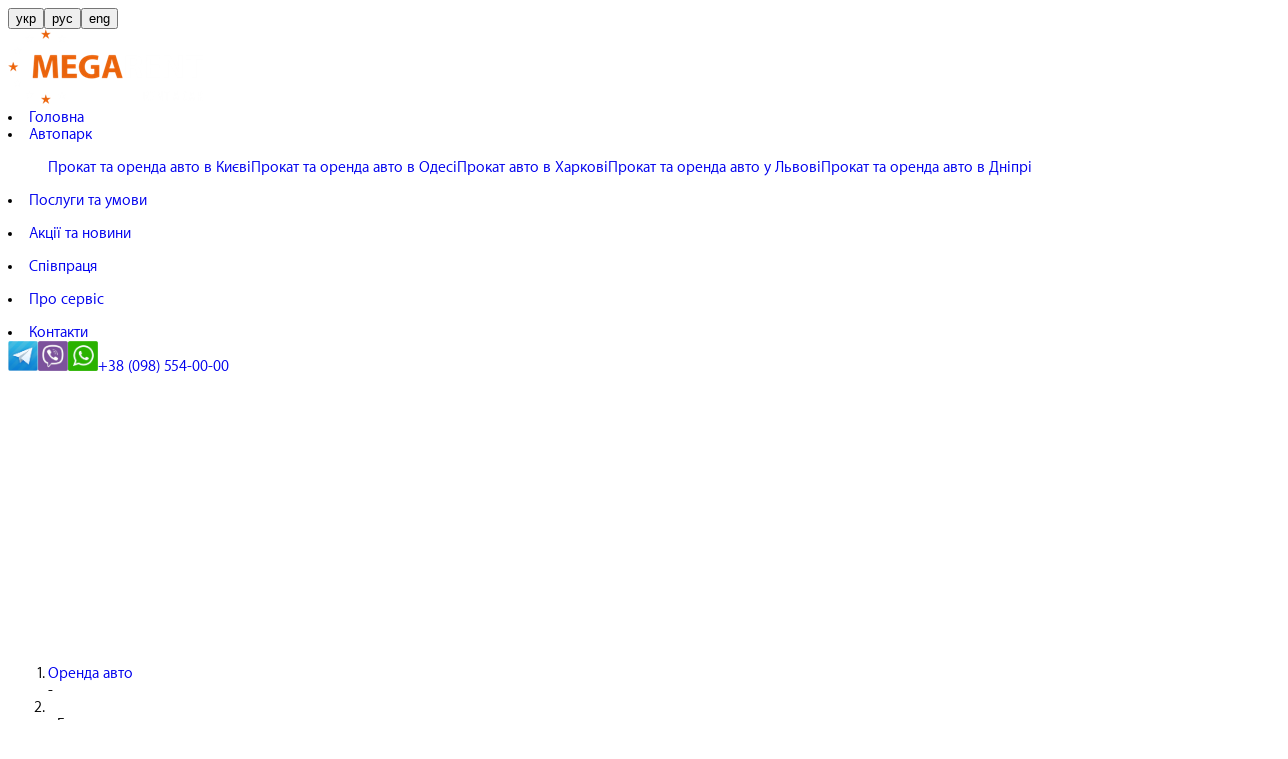

--- FILE ---
content_type: text/html
request_url: https://megarent.ua/ua/avtopark-dnepr/economy-class.html
body_size: 9499
content:
<!DOCTYPE html><html xmlns="http://www.w3.org/1999/xhtml" lang="ua"><head profile="http://gmpg.org/xfn/11"><meta http-equiv="Content-Type" content="text/html; charset=windows-1251"> <title>Оренда авто економ класу в Днiпрi - прокат авто економ класу в Megarent</title><link rel="shortcut icon" href="/favicon.ico" /><!-- Global site tag (gtag.js) - Google Analytics --><script async src="https://www.googletagmanager.com/gtag/js?id=UA-16129630-1"></script><script> window.dataLayer = window.dataLayer || []; function gtag(){dataLayer.push(arguments);} gtag('js', new Date()); gtag('config', 'UA-16129630-1');</script><!-----------------ADAPT ELEMENTS--------------><meta name="viewport" content="width=device-width, initial-scale=1.0"><!-----------------ADAPT ELEMENTS--------------><meta name="generator" content="FollowX Engine" /><meta name="document-state" content="dynamic" /><meta name="description" content="Оренда авто Економ класу від $20 до 45$ &#10150; Прокат авто економ класу в Днiпрi, Одесі, Дніпрі, Харкові та Львові &#5128; Україна. Телефонуйте зараз: +38 (098) 554-00-00 або Бронюйте онлайн!" /><!--<meta name="keywords" content="прокат авто економ класу в Днiпрi, оренда автомобілів Київ, машини на прокат, оренда машин, прокат автомобіля, авто напрокат, автопрокат без водія, автомобілі на прокат, автопрокат,прокат авто економ класу в Днiпрi, оренда автомобілів Київ, машини на прокат, оренда машин, прокат автомобіля, авто напрокат, автопрокат без водія, автомобілі на прокат, автопрокат, оренда авто економ класу в Днiпрi, оренда економ, прокат економії, оренда автомобілів Київ , машини на прокат, оренда машин, прокат автомобіля, авто напрокат, автопрокат без водія, автомобілі на прокат, автопрокат, оренда авто, оренда авто киев, оренда не дорогого авто Київ, оренда не дорого, прокат авто в Днiпрi, оренда автомобілів Київ, машини на прокат, оренда маш ін, прокат автомобіля, авто напрокат, автопрокат без водія, автомобілі на прокат, автопрокат, прокат Економічного автомобіля, оренда Економічного автомобіля, довго строкова оренда." />--><meta prefix="og: http://ogp.me/ns#" property="og:title" content="Оренда авто економ класу в Днiпрi - прокат авто економ класу в Megarent"/><meta prefix="og: http://ogp.me/ns#" property="og:description" content="Оренда авто Економ класу від $20 до 45$ &#10150; Прокат авто економ класу в Днiпрi, Одесі, Дніпрі, Харкові та Львові &#5128; Україна. Телефонуйте зараз: +38 (098) 554-00-00 або Бронюйте онлайн!"/><meta prefix="og: http://ogp.me/ns#" property="og:url" content="https://megarent.ua/ua/avtopark-dnepr/economy-class.html"/><meta prefix="og: http://ogp.me/ns#" property="og:image" content="/style/img/megarent.png"/><meta prefix="og: http://ogp.me/ns#" property="og:site_name" content="Економ клас"/><link href="/cache.php?type=css&files=/reset,main,jquery.fancybox,flexslider,jquery-ui,jquery.bxslider" rel="stylesheet" type="text/css" /><link href="/style/css/response.css" rel="stylesheet" type="text/css" /><link href="/fonts/fonts.css" rel="stylesheet" type="text/css" /><script src="/style/js/jquery-1.11.2.min.js"></script><script src="/style/js/jquery.cookie.js"></script><script src="/style/js/jquery-ui-datapicker.min.js?v=1.001"></script><script src="/style/js/datapicker_settings.js"></script><script src="/style/js/fancybox/jquery.fancybox.pack.js"></script> <script src="/style/js/jquery.flexslider-min.js"></script> <script src="/style/js/jquery.bxslider.min.js"></script><script src="/style/js/ajaxMainSearchForm.js"></script> <script src="/style/js/main.js"></script><script src="/style/js/tooltip.js"></script><script src="/style/js/number_format.js"></script><script src="/style/js/jquery.validation.js"></script><script src="/style/js/utm.tags.js"></script><link rel="alternate" hreflang="en" href="http://megarent.ua/en/avtopark-dnepr/economy-class.html" /><link rel="alternate" hreflang="ru" href="http://megarent.ua/avtopark-dnepr/economy-class.html" /><link rel="alternate" hreflang="uk" href="http://megarent.ua/ua/avtopark-dnepr/economy-class.html" /><!-- Google Tag Manager --><script>(function(w,d,s,l,i){w[l]=w[l]||[];w[l].push({'gtm.start':
new Date().getTime(),event:'gtm.js'});var f=d.getElementsByTagName(s)[0],
j=d.createElement(s),dl=l!='dataLayer'?'&l='+l:'';j.async=true;j.src=
'https://www.googletagmanager.com/gtm.js?id='+i+dl;f.parentNode.insertBefore(j,f);
})(window,document,'script','dataLayer','GTM-NJDT375');</script><!-- End Google Tag Manager --><script src='https://www.google.com/recaptcha/api.js'></script><meta name="facebook-domain-verification" content="q4ivbuzftlbcrzuag2gc1r2mrcegfd" /></head><body><!-- Google Tag Manager (noscript) --><noscript><iframe src="https://www.googletagmanager.com/ns.html?id=GTM-NJDT375"
height="0" width="0" style="display:none;visibility:hidden"></iframe></noscript><!-- End Google Tag Manager (noscript) --><!-- <noindex><script type="text/javascript" src="//cabinet.salesupwidget.com/php/1.js" id="salesupwidget1js" data-uid="1776" charset="UTF-8" data-lang="" async></noindex></script> --><div class="header"><div class="lang"><button class="active" data-lang="/ua/" type="submit" onClick="document.cookie = 'LANG=ua; path=/; expires=Tue, 19 Jan 2028 03:14:07 GMT';$.cookie('lang','3', {expires: 7, path: '/'});window.location.href='/ua/avtopark-dnepr/economy-class.html'">укр</button><button data-lang="/" type="submit" onClick="document.cookie = 'LANG=ru; path=/; expires=Tue, 19 Jan 2028 03:14:07 GMT';$.cookie('lang','1', {expires: 7, path: '/'});window.location.href='/avtopark-dnepr/economy-class.html'">рус</button><button data-lang="/en/" type="submit" onClick="document.cookie = 'LANG=en; path=/; expires=Tue, 19 Jan 2028 03:14:07 GMT';$.cookie('lang','2', {expires: 7, path: '/'});window.location.href='/en/avtopark-dnepr/economy-class.html'">eng</button></div><div class="logo"><a class="logo_link" href="/"><img src="/style/img/logo.png" alt="Megarent - Оренда та Прокат авто в Києві" /></a></div><div class="company_phones none2"><a href="tg://resolve?domain=MEGARENT_car" rel="nofollow" class="mob"><img src="/style/img/telegram.png" height="30" width="30" alt="telegram" title="telegram" /></a><a href="viber://chat?number=%2B380985540000" rel="nofollow" class="mob"><img src="/style/img/viber.png" height="30" width="30" alt="viber" title="viber" /></a><a href="https://api.whatsapp.com/send?phone=380985540000" rel="nofollow" target="_blank" class="mob"><img src="/style/img/wu.png" height="30" width="30" alt="whatsapp" title="whatsapp" /></a></div> <div class="company_phones none2 tel"><a href="tel:+380985540000" id="call"><span class="phone1">+38 (098) 554-00-00</span></a><!-- <a href="tel:+380443230210" id="call"><span class="phone2"></? echo $tel2; ?></span></a> --> </div><nav class="main_navi"><div class="menu_line"><div class="hamburger"><span class="line_h line1"></span><span class="line_h line_none"></span><span class="line_h line2"></span></div></div> <li class="closed"><a href="/">Головна</a></li><li class="closed"><a href="/ua/avtopark.html" >Автопарк</a><ul><a href="/ua/avtopark-kiev">Прокат та оренда авто в Києві</a><a href="/ua/avtopark-odessa">Прокат та оренда авто в Одесі</a><a href="/ua/avtopark-kharkov">Прокат авто в Харковi</a><a href="/ua/avtopark-lviv">Прокат та оренда авто у Львовi</a><a href="/ua/avtopark-dnepr">Прокат та оренда авто в Днiпрi</a></ul></li><li class="closed"><a href="/ua/articles.html" >Послуги та умови</a><ul></ul></li><li class="closed"><a href="/ua/news.html" >Акції та новини</a><ul></ul></li><li class="closed"><a href="/ua/sday-avto-v-arendu.html" >Співпраця</a><ul></ul></li><li class="closed"><a href="/ua/o-megarent.html" >Про сервіс</a><ul></ul></li><li class="closed"><a href="/ua/contacts.html" >Контакти</a></li> </nav> <div class="clearfix"></div> <div class="company_phones none"><a href="tg://resolve?domain=MEGARENT_car" rel="nofollow"><img src="/style/img/telegram.png" height="30" width="30" alt="telegram" title="telegram" /></a><a href="viber://chat?number=%2B380985540000" rel="nofollow"><img src="/style/img/viber.png" height="30" width="30" alt="viber" title="viber" /></a><a href="https://api.whatsapp.com/send?phone=380985540000" rel="nofollow" target="_blank"><img src="/style/img/wu.png" height="30" width="30" alt="whatsapp" title="whatsapp" /></a><a href="tel:+380985540000" id="call"><span class="phone1">+38 (098) 554-00-00</span></a><!-- <a href="tel:+380443230210" id="call"><span class="phone2"></? echo $tel2; ?></span></a> --> </div></div><div class="clearfix"></div><div class="content"><div class="align cars"><div id="catCars"></div><!-- start check cat temp --><!-- Все авто --><script>jQuery(function(f){	var element = f('.carsClassBlocks');	f(window).scroll(function(){	if($(window).scrollTop() > 600) {	$('.carsClassBlocks').addClass('header_align-scroll');	}	if($(window).scrollTop() <= 600) {	$('.carsClassBlocks').removeClass('header_align-scroll');	}	});	});</script><div class="breadcrumbs def"><ol itemscope itemtype="https://schema.org/BreadcrumbList"><li itemprop="itemListElement" itemscope itemtype="https://schema.org/ListItem"><a class="logo_link" itemprop="item" href="/"><span itemprop="name">Оренда авто</span><meta itemprop="position" content="1" /></a></li> - <li itemprop="itemListElement" itemscope itemtype="https://schema.org/ListItem"><a itemprop="item" href="/ua/"><span itemprop="name"></span><meta itemprop="position" content="<?= $position++ ?>" /></a></li> - Економ клас</ol></div><div id="productCatalog" class="AllCars"><div class="product" dataID="315"><div class="cars-box"><div class="image"><a href="rent-ford-fiesta-auto"><img src="/style/img/news/315.png" alt="Оренда авто Ford Fiesta sedan у Києві - Мегарент" /></a></div><div class="carPriceBlock"><a href="rent-ford-fiesta-auto"><div class="carTitle">Ford Fiesta sedan</div></a><div class="clearfix"></div><div class="carClass">Економ клас</div><div class="clearfix"></div><table width="300px"><tbody><tr><td class="desc">30 та більше діб:</td><td class="price">20 $</td><td align="center">за 1 добу</td></tr><tr class="grey"><td class="desc">від 10 до 29 діб:</td><td class="price">25 $</td><td align="center">за 1 добу</td></tr><tr><td class="desc">від 4 до 9 діб:</td><td class="price">28 $</td><td align="center">за 1 добу</td></tr><tr class="grey"><td class="desc">від 1 до 3 діб:</td><td class="price">30 $</td><td align="center">за 1 добу</td></tr><tr class="deposit"><td class="desc"><span>Застава:</span></td><td class="price">350 $</td></tr></tbody></table></div><div class="carInfoBlock"><table width="100%"><tbody><tr><td class="icon"><img src="/style/img/icons/transmission.jpg" class="characteristic-icon" alt="фото тип коробки передач" title="Тип коробки передач" /></td><td>Автомат</td><td class="icon"><img src="/style/img/icons/carType.jpg" class="characteristic-icon" alt="фото тип кузова" title="Тип кузова" /></td><td>Седан</td></tr><tr><td class="icon"><img src="/style/img/icons/amountfuel.jpg" class="characteristic-icon" alt="фото об`єм двигуна" title="Об`єм двигуна" /></td><td>1,6 л (105 л.с.)</td><td class="icon"><img src="/style/img/icons/numberOfPlaces.jpg" class="characteristic-icon" alt="фото кількість місць" title="Кількість місць" /></td><td>4 місць</td></tr><tr><td class="icon"><img src="/style/img/icons/typeOfFuel.jpg" class="characteristic-icon" alt="фото тип палива" title="Тип палива" /></td><td>Бензин</td><td class="icon"><img src="/style/img/icons/gearing.jpg" class="characteristic-icon" alt="фото привід" title="Привід" /></td><td>Передній</td></tr><tr><td class="icon"><img src="/style/img/icons/fuelconsumption.jpg" class="characteristic-icon" alt="фото витрата палива" title="Витрата палива" /></td><td>5,9 л/100 км.</td><td class="icon"><img src="/style/img/icons/conditioner.jpg" class="characteristic-icon" alt="фото кондиціонер" title="Кондиціонер" /></td><td>Кондиціонер</td></tr></tbody></table><div class="clearfix"></div><a href="rent-ford-fiesta-auto"><div class="btnRounded btnDetailed">Детальніше</div></a><a id="order_315" href="#openOrder"><div class="btnRounded btnReservation">Забронювати</div></a><script>$('#order_315').click(function(){	document.getElementById('modalDialog-carName').innerHTML="Ford Fiesta sedan";	document.getElementById('form-carName').value="Ford Fiesta sedan";	});</script></div></div></div><div class="product" dataID="238"><div class="cars-box"><div class="image"><a href="rent-ford-fiesta-hatchback.html"><img src="/style/img/news/238.png" alt="Оренда авто FORD FIESTA у Києві - Мегарент" /></a><div class="rate"><div class="r1"></div><div class="r2" style="width:75px"></div></div></div><div class="carPriceBlock"><a href="rent-ford-fiesta-hatchback.html"><div class="carTitle">FORD FIESTA</div></a><div class="clearfix"></div><div class="carClass">Економ клас</div><div class="clearfix"></div><table width="300px"><tbody><tr><td class="desc">30 та більше діб:</td><td class="price">20 $</td><td align="center">за 1 добу</td></tr><tr class="grey"><td class="desc">від 10 до 29 діб:</td><td class="price">25 $</td><td align="center">за 1 добу</td></tr><tr><td class="desc">від 4 до 9 діб:</td><td class="price">28 $</td><td align="center">за 1 добу</td></tr><tr class="grey"><td class="desc">від 1 до 3 діб:</td><td class="price">30 $</td><td align="center">за 1 добу</td></tr><tr class="deposit"><td class="desc"><span>Застава:</span></td><td class="price">350 $</td></tr></tbody></table></div><div class="carInfoBlock"><table width="100%"><tbody><tr><td class="icon"><img src="/style/img/icons/transmission.jpg" class="characteristic-icon" alt="фото тип коробки передач" title="Тип коробки передач" /></td><td>Автомат</td><td class="icon"><img src="/style/img/icons/carType.jpg" class="characteristic-icon" alt="фото тип кузова" title="Тип кузова" /></td><td>хетчбек</td></tr><tr><td class="icon"><img src="/style/img/icons/amountfuel.jpg" class="characteristic-icon" alt="фото об`єм двигуна" title="Об`єм двигуна" /></td><td>1,6 л (105 л.с.)</td><td class="icon"><img src="/style/img/icons/numberOfPlaces.jpg" class="characteristic-icon" alt="фото кількість місць" title="Кількість місць" /></td><td>4 місць</td></tr><tr><td class="icon"><img src="/style/img/icons/typeOfFuel.jpg" class="characteristic-icon" alt="фото тип палива" title="Тип палива" /></td><td>Бензин/газ</td><td class="icon"><img src="/style/img/icons/gearing.jpg" class="characteristic-icon" alt="фото привід" title="Привід" /></td><td>Передній</td></tr><tr><td class="icon"><img src="/style/img/icons/fuelconsumption.jpg" class="characteristic-icon" alt="фото витрата палива" title="Витрата палива" /></td><td>5,9 л/100 км.</td><td class="icon"><img src="/style/img/icons/conditioner.jpg" class="characteristic-icon" alt="фото кондиціонер" title="Кондиціонер" /></td><td>Кондиціонер</td></tr></tbody></table><div class="clearfix"></div><a href="rent-ford-fiesta-hatchback.html"><div class="btnRounded btnDetailed">Детальніше</div></a><a id="order_238" href="#openOrder"><div class="btnRounded btnReservation">Забронювати</div></a><script>$('#order_238').click(function(){	document.getElementById('modalDialog-carName').innerHTML="FORD FIESTA";	document.getElementById('form-carName').value="FORD FIESTA";	});</script></div></div></div><div class="product" dataID="240"><div class="cars-box"><div class="image"><a href="rent-ford-fiesta.html"><img src="/style/img/news/240.png" alt="Оренда авто Ford Fiesta sedan у Києві - Мегарент" /></a><div class="rate"><div class="r1"></div><div class="r2" style="width:75px"></div></div></div><div class="carPriceBlock"><a href="rent-ford-fiesta.html"><div class="carTitle">Ford Fiesta sedan</div></a><div class="clearfix"></div><div class="carClass">Економ клас</div><div class="clearfix"></div><table width="300px"><tbody><tr><td class="desc">30 та більше діб:</td><td class="price">20 $</td><td align="center">за 1 добу</td></tr><tr class="grey"><td class="desc">від 10 до 29 діб:</td><td class="price">25 $</td><td align="center">за 1 добу</td></tr><tr><td class="desc">від 4 до 9 діб:</td><td class="price">28 $</td><td align="center">за 1 добу</td></tr><tr class="grey"><td class="desc">від 1 до 3 діб:</td><td class="price">30 $</td><td align="center">за 1 добу</td></tr><tr class="deposit"><td class="desc"><span>Застава:</span></td><td class="price">350 $</td></tr></tbody></table></div><div class="carInfoBlock"><table width="100%"><tbody><tr><td class="icon"><img src="/style/img/icons/transmission.jpg" class="characteristic-icon" alt="фото тип коробки передач" title="Тип коробки передач" /></td><td>Автомат</td><td class="icon"><img src="/style/img/icons/carType.jpg" class="characteristic-icon" alt="фото тип кузова" title="Тип кузова" /></td><td>Седан</td></tr><tr><td class="icon"><img src="/style/img/icons/amountfuel.jpg" class="characteristic-icon" alt="фото об`єм двигуна" title="Об`єм двигуна" /></td><td>1,6 л (105л.с.)</td><td class="icon"><img src="/style/img/icons/numberOfPlaces.jpg" class="characteristic-icon" alt="фото кількість місць" title="Кількість місць" /></td><td>4 місць</td></tr><tr><td class="icon"><img src="/style/img/icons/typeOfFuel.jpg" class="characteristic-icon" alt="фото тип палива" title="Тип палива" /></td><td>Бензин/газ</td><td class="icon"><img src="/style/img/icons/gearing.jpg" class="characteristic-icon" alt="фото привід" title="Привід" /></td><td>Передній</td></tr><tr><td class="icon"><img src="/style/img/icons/fuelconsumption.jpg" class="characteristic-icon" alt="фото витрата палива" title="Витрата палива" /></td><td>5,9 л/100 км.</td><td class="icon"><img src="/style/img/icons/conditioner.jpg" class="characteristic-icon" alt="фото кондиціонер" title="Кондиціонер" /></td><td>Кондиціонер</td></tr></tbody></table><div class="clearfix"></div><a href="rent-ford-fiesta.html"><div class="btnRounded btnDetailed">Детальніше</div></a><a id="order_240" href="#openOrder"><div class="btnRounded btnReservation">Забронювати</div></a><script>$('#order_240').click(function(){	document.getElementById('modalDialog-carName').innerHTML="Ford Fiesta sedan";	document.getElementById('form-carName').value="Ford Fiesta sedan";	});</script></div></div></div><div class="product" dataID="248"><div class="cars-box"><div class="image"><a href="rent-ford-fiesta--titanium.html"><img src="/style/img/news/248.png" alt="Оренда авто FORD FIESTA Titanium у Києві - Мегарент" /></a></div><div class="carPriceBlock"><a href="rent-ford-fiesta--titanium.html"><div class="carTitle">FORD FIESTA Titanium</div></a><div class="clearfix"></div><div class="carClass">Економ клас</div><div class="clearfix"></div><table width="300px"><tbody><tr><td class="desc">30 та більше діб:</td><td class="price">20 $</td><td align="center">за 1 добу</td></tr><tr class="grey"><td class="desc">від 10 до 29 діб:</td><td class="price">25 $</td><td align="center">за 1 добу</td></tr><tr><td class="desc">від 4 до 9 діб:</td><td class="price">28 $</td><td align="center">за 1 добу</td></tr><tr class="grey"><td class="desc">від 1 до 3 діб:</td><td class="price">30 $</td><td align="center">за 1 добу</td></tr><tr class="deposit"><td class="desc"><span>Застава:</span></td><td class="price">350 $</td></tr></tbody></table></div><div class="carInfoBlock"><table width="100%"><tbody><tr><td class="icon"><img src="/style/img/icons/transmission.jpg" class="characteristic-icon" alt="фото тип коробки передач" title="Тип коробки передач" /></td><td>Автомат</td><td class="icon"><img src="/style/img/icons/carType.jpg" class="characteristic-icon" alt="фото тип кузова" title="Тип кузова" /></td><td>Хетчбек</td></tr><tr><td class="icon"><img src="/style/img/icons/amountfuel.jpg" class="characteristic-icon" alt="фото об`єм двигуна" title="Об`єм двигуна" /></td><td>1,6 л (105 к.с.)</td><td class="icon"><img src="/style/img/icons/numberOfPlaces.jpg" class="characteristic-icon" alt="фото кількість місць" title="Кількість місць" /></td><td>4 місць</td></tr><tr><td class="icon"><img src="/style/img/icons/typeOfFuel.jpg" class="characteristic-icon" alt="фото тип палива" title="Тип палива" /></td><td>Бензин</td><td class="icon"><img src="/style/img/icons/gearing.jpg" class="characteristic-icon" alt="фото привід" title="Привід" /></td><td>Передній</td></tr><tr><td class="icon"><img src="/style/img/icons/fuelconsumption.jpg" class="characteristic-icon" alt="фото витрата палива" title="Витрата палива" /></td><td>4,9 л/100 км.</td><td class="icon"><img src="/style/img/icons/conditioner.jpg" class="characteristic-icon" alt="фото кондиціонер" title="Кондиціонер" /></td><td>Кліматконтроль</td></tr></tbody></table><div class="clearfix"></div><a href="rent-ford-fiesta--titanium.html"><div class="btnRounded btnDetailed">Детальніше</div></a><a id="order_248" href="#openOrder"><div class="btnRounded btnReservation">Забронювати</div></a><script>$('#order_248').click(function(){	document.getElementById('modalDialog-carName').innerHTML="FORD FIESTA Titanium";	document.getElementById('form-carName').value="FORD FIESTA Titanium";	});</script></div></div></div><div class="product" dataID="207"><div class="cars-box"><div class="image"><a href="rent-ford-focus.html"><img src="/style/img/news/207.png" alt="Оренда авто Ford Focus у Києві - Мегарент" /></a></div><div class="carPriceBlock"><a href="rent-ford-focus.html"><div class="carTitle">Ford Focus</div></a><div class="clearfix"></div><div class="carClass">Економ клас</div><div class="clearfix"></div><table width="300px"><tbody><tr><td class="desc">30 та більше діб:</td><td class="price">23 $</td><td align="center">за 1 добу</td></tr><tr class="grey"><td class="desc">від 10 до 29 діб:</td><td class="price">25 $</td><td align="center">за 1 добу</td></tr><tr><td class="desc">від 4 до 9 діб:</td><td class="price">30 $</td><td align="center">за 1 добу</td></tr><tr class="grey"><td class="desc">від 1 до 3 діб:</td><td class="price">35 $</td><td align="center">за 1 добу</td></tr><tr class="deposit"><td class="desc"><span>Застава:</span></td><td class="price">400 $</td></tr></tbody></table></div><div class="carInfoBlock"><table width="100%"><tbody><tr><td class="icon"><img src="/style/img/icons/transmission.jpg" class="characteristic-icon" alt="фото тип коробки передач" title="Тип коробки передач" /></td><td>Автомат</td><td class="icon"><img src="/style/img/icons/carType.jpg" class="characteristic-icon" alt="фото тип кузова" title="Тип кузова" /></td><td>Седан</td></tr><tr><td class="icon"><img src="/style/img/icons/amountfuel.jpg" class="characteristic-icon" alt="фото об`єм двигуна" title="Об`єм двигуна" /></td><td>2,0 л (145 к.с.) </td><td class="icon"><img src="/style/img/icons/numberOfPlaces.jpg" class="characteristic-icon" alt="фото кількість місць" title="Кількість місць" /></td><td>5 місць</td></tr><tr><td class="icon"><img src="/style/img/icons/typeOfFuel.jpg" class="characteristic-icon" alt="фото тип палива" title="Тип палива" /></td><td>Бензин</td><td class="icon"><img src="/style/img/icons/gearing.jpg" class="characteristic-icon" alt="фото привід" title="Привід" /></td><td>Передній</td></tr><tr><td class="icon"><img src="/style/img/icons/fuelconsumption.jpg" class="characteristic-icon" alt="фото витрата палива" title="Витрата палива" /></td><td>7.3 л/100 км.</td><td class="icon"><img src="/style/img/icons/conditioner.jpg" class="characteristic-icon" alt="фото кондиціонер" title="Кондиціонер" /></td><td>Кондиціонер</td></tr></tbody></table><div class="clearfix"></div><a href="rent-ford-focus.html"><div class="btnRounded btnDetailed">Детальніше</div></a><a id="order_207" href="#openOrder"><div class="btnRounded btnReservation">Забронювати</div></a><script>$('#order_207').click(function(){	document.getElementById('modalDialog-carName').innerHTML="Ford Focus";	document.getElementById('form-carName').value="Ford Focus";	});</script></div></div></div><div class="product" dataID="318"><div class="cars-box"><div class="image"><a href="rent-kia-forte.html"><img src="/style/img/news/318.png" alt="Оренда авто Kia Forte у Києві - Мегарент" /></a></div><div class="carPriceBlock"><a href="rent-kia-forte.html"><div class="carTitle">Kia Forte</div></a><div class="clearfix"></div><div class="carClass">Економ клас</div><div class="clearfix"></div><table width="300px"><tbody><tr><td class="desc">30 та більше діб:</td><td class="price">23 $</td><td align="center">за 1 добу</td></tr><tr class="grey"><td class="desc">від 10 до 29 діб:</td><td class="price">25 $</td><td align="center">за 1 добу</td></tr><tr><td class="desc">від 4 до 9 діб:</td><td class="price">30 $</td><td align="center">за 1 добу</td></tr><tr class="grey"><td class="desc">від 1 до 3 діб:</td><td class="price">35 $</td><td align="center">за 1 добу</td></tr><tr class="deposit"><td class="desc"><span>Застава:</span></td><td class="price">500 $</td></tr></tbody></table></div><div class="carInfoBlock"><table width="100%"><tbody><tr><td class="icon"><img src="/style/img/icons/transmission.jpg" class="characteristic-icon" alt="фото тип коробки передач" title="Тип коробки передач" /></td><td>Автомат</td><td class="icon"><img src="/style/img/icons/carType.jpg" class="characteristic-icon" alt="фото тип кузова" title="Тип кузова" /></td><td>Седан</td></tr><tr><td class="icon"><img src="/style/img/icons/amountfuel.jpg" class="characteristic-icon" alt="фото об`єм двигуна" title="Об`єм двигуна" /></td><td>2.0 л (150к.с.)</td><td class="icon"><img src="/style/img/icons/numberOfPlaces.jpg" class="characteristic-icon" alt="фото кількість місць" title="Кількість місць" /></td><td>5 місць</td></tr><tr><td class="icon"><img src="/style/img/icons/typeOfFuel.jpg" class="characteristic-icon" alt="фото тип палива" title="Тип палива" /></td><td>Бензин</td><td class="icon"><img src="/style/img/icons/gearing.jpg" class="characteristic-icon" alt="фото привід" title="Привід" /></td><td>Передній</td></tr><tr><td class="icon"><img src="/style/img/icons/fuelconsumption.jpg" class="characteristic-icon" alt="фото витрата палива" title="Витрата палива" /></td><td>7.0 л/100 км.</td><td class="icon"><img src="/style/img/icons/conditioner.jpg" class="characteristic-icon" alt="фото кондиціонер" title="Кондиціонер" /></td><td>Кондиціонер</td></tr></tbody></table><div class="clearfix"></div><a href="rent-kia-forte.html"><div class="btnRounded btnDetailed">Детальніше</div></a><a id="order_318" href="#openOrder"><div class="btnRounded btnReservation">Забронювати</div></a><script>$('#order_318').click(function(){	document.getElementById('modalDialog-carName').innerHTML="Kia Forte";	document.getElementById('form-carName').value="Kia Forte";	});</script></div></div></div><div class="product" dataID="492"><div class="cars-box"><div class="image"><a href="rent-kia-forte-b-s.html"><img src="/style/img/news/492.png" alt="Оренда авто Kia Forte у Києві - Мегарент" /></a></div><div class="carPriceBlock"><a href="rent-kia-forte-b-s.html"><div class="carTitle">Kia Forte</div></a><div class="clearfix"></div><div class="carClass">Економ клас</div><div class="clearfix"></div><table width="300px"><tbody><tr><td class="desc">30 та більше діб:</td><td class="price">23 $</td><td align="center">за 1 добу</td></tr><tr class="grey"><td class="desc">від 10 до 29 діб:</td><td class="price">25 $</td><td align="center">за 1 добу</td></tr><tr><td class="desc">від 4 до 9 діб:</td><td class="price">30 $</td><td align="center">за 1 добу</td></tr><tr class="grey"><td class="desc">від 1 до 3 діб:</td><td class="price">35 $</td><td align="center">за 1 добу</td></tr><tr class="deposit"><td class="desc"><span>Застава:</span></td><td class="price">500 $</td></tr></tbody></table></div><div class="carInfoBlock"><table width="100%"><tbody><tr><td class="icon"><img src="/style/img/icons/transmission.jpg" class="characteristic-icon" alt="фото тип коробки передач" title="Тип коробки передач" /></td><td>Автомат</td><td class="icon"><img src="/style/img/icons/carType.jpg" class="characteristic-icon" alt="фото тип кузова" title="Тип кузова" /></td><td>Седан</td></tr><tr><td class="icon"><img src="/style/img/icons/amountfuel.jpg" class="characteristic-icon" alt="фото об`єм двигуна" title="Об`єм двигуна" /></td><td>2.0 л (150 к.с.)</td><td class="icon"><img src="/style/img/icons/numberOfPlaces.jpg" class="characteristic-icon" alt="фото кількість місць" title="Кількість місць" /></td><td>5 місць</td></tr><tr><td class="icon"><img src="/style/img/icons/typeOfFuel.jpg" class="characteristic-icon" alt="фото тип палива" title="Тип палива" /></td><td>Бензин/газ</td><td class="icon"><img src="/style/img/icons/gearing.jpg" class="characteristic-icon" alt="фото привід" title="Привід" /></td><td>Передній</td></tr><tr><td class="icon"><img src="/style/img/icons/fuelconsumption.jpg" class="characteristic-icon" alt="фото витрата палива" title="Витрата палива" /></td><td>7.0 л/100 км</td><td class="icon"><img src="/style/img/icons/conditioner.jpg" class="characteristic-icon" alt="фото кондиціонер" title="Кондиціонер" /></td><td>Кондиціонер</td></tr></tbody></table><div class="clearfix"></div><a href="rent-kia-forte-b-s.html"><div class="btnRounded btnDetailed">Детальніше</div></a><a id="order_492" href="#openOrder"><div class="btnRounded btnReservation">Забронювати</div></a><script>$('#order_492').click(function(){	document.getElementById('modalDialog-carName').innerHTML="Kia Forte";	document.getElementById('form-carName').value="Kia Forte";	});</script></div></div></div><div class="product" dataID="543"><div class="cars-box"><div class="image"><a href="rent-mitsubishiasx.html"><img src="/style/img/news/543.png" alt="Оренда авто Mitsubishi ASX у Києві - Мегарент" /></a></div><div class="carPriceBlock"><a href="rent-mitsubishiasx.html"><div class="carTitle">Mitsubishi ASX</div></a><div class="clearfix"></div><div class="carClass">Економ клас</div><div class="clearfix"></div><table width="300px"><tbody><tr><td class="desc">30 та більше діб:</td><td class="price">25 $</td><td align="center">за 1 добу</td></tr><tr class="grey"><td class="desc">від 10 до 29 діб:</td><td class="price">30 $</td><td align="center">за 1 добу</td></tr><tr><td class="desc">від 4 до 9 діб:</td><td class="price">35 $</td><td align="center">за 1 добу</td></tr><tr class="grey"><td class="desc">від 1 до 3 діб:</td><td class="price">40 $</td><td align="center">за 1 добу</td></tr><tr class="deposit"><td class="desc"><span>Застава:</span></td><td class="price">600 $</td></tr></tbody></table></div><div class="carInfoBlock"><table width="100%"><tbody><tr><td class="icon"><img src="/style/img/icons/transmission.jpg" class="characteristic-icon" alt="фото тип коробки передач" title="Тип коробки передач" /></td><td>Автомат</td><td class="icon"><img src="/style/img/icons/carType.jpg" class="characteristic-icon" alt="фото тип кузова" title="Тип кузова" /></td><td>Позашляховик</td></tr><tr><td class="icon"><img src="/style/img/icons/amountfuel.jpg" class="characteristic-icon" alt="фото об`єм двигуна" title="Об`єм двигуна" /></td><td>2.0 л </td><td class="icon"><img src="/style/img/icons/numberOfPlaces.jpg" class="characteristic-icon" alt="фото кількість місць" title="Кількість місць" /></td><td>5 місць</td></tr><tr><td class="icon"><img src="/style/img/icons/typeOfFuel.jpg" class="characteristic-icon" alt="фото тип палива" title="Тип палива" /></td><td>Бензин</td><td class="icon"><img src="/style/img/icons/gearing.jpg" class="characteristic-icon" alt="фото привід" title="Привід" /></td><td>Передній</td></tr><tr><td class="icon"><img src="/style/img/icons/fuelconsumption.jpg" class="characteristic-icon" alt="фото витрата палива" title="Витрата палива" /></td><td>10.0 л/100 км</td><td class="icon"><img src="/style/img/icons/conditioner.jpg" class="characteristic-icon" alt="фото кондиціонер" title="Кондиціонер" /></td><td>Кондиціонер</td></tr></tbody></table><div class="clearfix"></div><a href="rent-mitsubishiasx.html"><div class="btnRounded btnDetailed">Детальніше</div></a><a id="order_543" href="#openOrder"><div class="btnRounded btnReservation">Забронювати</div></a><script>$('#order_543').click(function(){	document.getElementById('modalDialog-carName').innerHTML="Mitsubishi ASX";	document.getElementById('form-carName').value="Mitsubishi ASX";	});</script></div></div></div></div><!-- Страница авто --><div class="seo_descr"><h1 style="text-align: center;">Прокат та Оренда авто Економ класу</h1><p style="text-align: justify;">Компанія Мегарент пропонує недорогий <strong>прокат авто економ класу у Києві</strong> та по всій території України. У нас є варіанти для різних категорій клієнтів. Доступна <strong>оренда авто економ класу</strong> допоможе вам вирішити транспортну проблему, не створюючи при цьому серйозного фінансового обтяження.</p><p style="text-align: justify;">Приїхали у відрядження або з особистої справи і для Вас важлива не престижність авто, а можливість комфортно пересуватися містом, тоді оренда авто економ-класу &ndash; саме те, що потрібно. Це доступний спосіб пересування Києвом та за містом. Але для Megarent дешево - не означає сердито, прокат авто економ класу супроводжується нашим стандартним сервісом. Ви можете недорого орендувати автомобіль економ-класу, вибравши&nbsp;з нашого автопарку. У ньому зібрано лише іномарки. Всі автомобілі справні (це регулярно перевіряється), чисті, акуратні, виглядають охайно. За бажанням завжди <strong>можна укомплектувати авто навігатором</strong>, щоб миттєво знаходити найкоротший шлях до будь-якої точки на карті, або <strong>дитячим автокріслом</strong>, якщо з Вами поїдуть маленькі пасажири. Всі автомобілі Megrent застраховані та підготовлені для використання у будь-яку пору року.</p><h2 style="text-align: center;">Взяти автомобіль економ класу напрокат</h2><p><strong>Взяти в оренду авто економ класу у Києві</strong> на megarent.ua можна на будь-який період: хоч на пару днів, хоч на кілька років. Для цього достатньо зателефонувати за номером +38 (098) 554-00-00 та забронювати один з автомобілів економ класу. На вибір доступні такі марки авто, як Chevrolet, Skoda, Ford, Volkswagen, Kia, Hyundai, Citroen та інші. Авто чекають своїх орендарів і завжди готові до прокату та оренди!</p><p>За бажанням, у нас <strong>можна оформити прокат авто без водія</strong> або оренду автомобіля <strong>з водієм</strong> дешево. Економ-клас &ndash; свобода пересування з мінімальними витратами!</p></div><!-- end check category --><div class="carsClassBlocks"><a href="economy-class.html"><div class="carClass"><img src="/style/img/servise/1400.png" alt=" Фото оренди авто Економ класу" title="Перехід до оренди авто Економ" height="65px;"	width="125px;"><div class="carName">Економ клас</div><div class="carPriceRange">від <span class="first">20 $</span> до <span>40 $</span></div> </div></a><a href="middle-class.html"><div class="carClass non_active"><img src="/style/img/servise/1401.png" alt=" Фото оренди авто Середній клас" title="Перехід до оренди авто Середього" height="65px;"	width="125px;"><div class="carName">Середній клас</div><div class="carPriceRange">від <span class="first">25 $</span> до <span>50 $</span></div> </div></a><a href="business-class.html"><div class="carClass non_active"><img src="/style/img/servise/1402.png" alt="Фото оренди авто Бізнес клас" title="Перехід до оренди авто Бізнес " height="65px;"	width="125px;"><div class="carName">Бізнес клас</div><div class="carPriceRange">від <span class="first">35 $</span> до <span>200 $</span></div> </div></a><a href="premium-class.html"><div class="carClass non_active"><img src="/style/img/servise/1403.png" alt=" Фото оренди авто Премиум класс" title="Перехід до оренди авто Премиум" height="65px;"	width="125px;"><div class="carName">Преміум клас</div><div class="carPriceRange">немає діапазону цін</div> </div></a><a href="suvs.html"><div class="carClass non_active"><img src="/style/img/servise/1404.png" alt="Фото оренди авто Позашляховики" title="Перехід до оренди авто Позашляховики" height="65px;"	width="125px;"><div class="carName">Позашляховики</div><div class="carPriceRange">від <span class="first">25 $</span> до <span>1 500 $</span></div> </div></a><a href="minivans.html"><div class="carClass non_active"><img src="/style/img/servise/1405.png" alt="Фото оренди авто Мінівен" title="Перехід до оренди авто Мінівен" height="65px;"	width="125px;"><div class="carName">Мінівен</div><div class="carPriceRange">немає діапазону цін</div> </div></a><a href="elektro.html"><div class="carClass non_active"><img src="/style/img/servise/1406.png" alt="Фото оренди авто Електромобілі" title="Перехід до оренди авто Електромобілі" height="65px;"	width="125px;"><div class="carName">Електромобілі/Гібрид</div><div class="carPriceRange">від <span class="first">40 $</span> до <span>600 $</span></div> </div></a></div></div></div><title>post_footer</title><div class="fix_block"><!-----------------ADAPT ELEMENTS --------------> <div class="check"> </div><!-----------------ADAPT ELEMENTS--------------><div class="currency"><button class="lng" type="button" onclick="$.cookie('cur','1');document.location.reload();" style="font-family: Calibri; font-size: 11px; padding: 0; text-align: center;">ГРН</button><button class="lng active" type="button" onclick="$.cookie('cur','2');document.location.reload();" rel="tooltip" data-placement="right" title="43.50 ГРН / 1 $">$</button><button class="lng" type="button" onclick="$.cookie('cur','3');document.location.reload();" rel="tooltip" data-placement="right" title="45.6315 ГРН / 1 &euro;">&euro;</button></div><div class="social" itemscope itemtype="http://schema.org/Organization"><meta itemprop="name" content="Megarent" /><link itemprop="url" href="https://megarent.ua/"><div><a itemprop="sameAs" class="fb" href="https://www.facebook.com/megarent.ua.carrental" aria-label="Facebook" rel="nofollow" target="_blank"></a></div><div><a itemprop="sameAs" class="in" href="https://instagram.com/megarent.ua" aria-label="Instagram" rel="nofollow" target="_blank"></a></div></div></div><!---<a class="pay" style="display: none;" <//?=($lang_folder == 'en' ? 'style="right:-34px;"' : NULL); ?> href="<//?=$core_home; ?>payment.html"><//?=$pay_form_text[4]; ?></a>---><script>$(document).ready(function(){	$('.check').html('<img alt="Arrow right wh" src="/style/img/arrow_right_wh.png">');	$('.check').click(function(){	if ($('.fix_block').hasClass('visible')) {	$('.fix_block').removeClass('visible');	$('.check').css({'background': 'rgba(232, 99, 12, 0.5)'}).html('<img alt="Arrow right wh" src="/style/img/arrow_right_wh.png">');	} else {	$('.fix_block').addClass('visible');	$('.check').css({'background': 'rgba(232, 99, 12, 0.9)'}) .html('<img alt="Arrow left wh" src="/style/img/arrow_left_wh.png">');	}	});	$('.hamburger').click(function(){	if ($('.closed').hasClass('opened')) {	$('.closed').removeClass('opened');	$('.line1').removeClass('line11');	$('.line_none').removeClass('line_none_none');	$('.line2').removeClass('line22');	} else {	$('.closed').addClass('opened');	$('.line1').addClass('line11');	$('.line_none').addClass('line_none_none');	$('.line2').addClass('line22');	}	});	$("#orderCar_form").submit(function(event) {	event.preventDefault();	if(ValidName() && ValidPhone() && ValidFeed()) {	var UTMData = UTMTags.GetDataAsParameters();	var data = $("#orderCar_form").serialize();	$.ajax({	url: '/SendFormFastOrderCar.php',	method: 'post',	dataType: 'json',	data: data + '&' + UTMData,	success: function(data) {	if(data.IsSuccess) {	gtag('event', 'submitForm', { 'event_category': 'FormOrderCar', 'event_action': 'sent', });	dataLayer.push({'event': 'Submit_Order_Form'});	location.replace(location.href.replace(location.hash,"") + '#openSuccess');	} else {	alert(data.Message);	}	},	error: function(data) {	alert(data.Message);	}	});	}	});	$("#orderCar_form2").submit(function(event) {	event.preventDefault();	if(ValidName() && ValidPhone() && ValidFeed()) {	var UTMData = UTMTags.GetDataAsParameters();	var data = $("#orderCar_form2").serialize();	$.ajax({	url: '/SendFormFastOrderCar.php',	method: 'post',	dataType: 'json',	data: data + '&' + UTMData,	success: function(data) {	if(data.IsSuccess) {	gtag('event', 'submitForm', { 'event_category': 'FormOrderCar', 'event_action': 'sent', });	dataLayer.push({'event': 'Submit_Order_Form'});	location.replace(location.href.replace(location.hash,"") + '#openSuccess');	} else {	alert(data.Message);	}	},	error: function(data) {	alert(data.Message);	}	});	}	});	$("#orderCar_form3").submit(function(event) {	event.preventDefault();	if(ValidName() && ValidPhone() && ValidFeed()) {	var UTMData = UTMTags.GetDataAsParameters();	var data = $("#orderCar_form3").serialize();	console.log(data + '&' + UTMData + '&is_extended_form=true');	$.ajax({	url: '/SendFormFastOrderCar.php',	method: 'post',	dataType: 'json',	data: data + '&' + UTMData + '&is_extended_form=true',	success: function(data) {	if(data.IsSuccess) {	gtag('event', 'submitForm', { 'event_category': 'FormOrderCar', 'event_action': 'sent', });	dataLayer.push({'event': 'Submit_Order_Form'});	location.replace(location.href.replace(location.hash,"") + '#openSuccess');	} else {	alert(data.Message);	}	},	error: function(data) {	alert(data.Message);	}	});	}	});
});
var time = 7000; // время (переменная с числовым значением)
var activityTimer = setInterval(inActive, time); // 1 сек. = 1000 миллисекунд
// Действие, если не было никакой активности
function inActive() {	$('.fix_block').removeClass('visible');	$('.check').css({'background': 'rgba(232, 99, 12, 0.5)'}).html('<img alt="Arrow right wh" src="/style/img/arrow_right_wh.png">');
}
function resetActive() {	$('.fix_block').removeClass('visible');	$('.check').css({'background': 'rgba(232, 99, 12, 0.5)'}).html('<img alt="Arrow right wh" src="/style/img/arrow_right_wh.png">');
}
$(document).bind('scroll', function () {	resetActive()
});</script><div class="footer"><a id="toTop"><img alt="Arrow right wh" id="arrow_up" src="/style/img/arrow_right_wh.png" href></a> <div class="align"> <div class="post_footer"> </div> </div></div><div id="openSuccess" class="modalDialog"> <div class="success"> <a href="#close" class="close_win" title="Закрити">x</a> <b>Дякуємо вам за замовлення!</b> Найближчим часом ми звяжемося з вами для уточнення деталей! </div></div><div id="openReview" class="modalDialog"> <div class="success"> <a href="#close" class="close_win" title="Закрити">x</a> <b>Дякуємо вам за відгук!</b> Ми розглянемо та опублікуємо ваш відгук найближчим часом </div></div><div id="openOrder" class="modalDialog"> <div> <a href="#close" class="close_win" title="Закрити">x</a> <div class="modalDialog-title">Бронювання <span id="modalDialog-carName"></span></div> <form id="orderCar_form" method="POST" class="bw_form" onsubmit="return false;"><input type="hidden" id="orderCar_form_form_title" name="form_title" value="Заказ авто с сайта (с автопарка)" /><div id="error"></div><input type="text" id="name" name="name" placeholder="Ваше Ім`я та Прізвище" required /><input type="text" id="phone" name="tel" placeholder="Телефон" required /><input type="email" name="mail" placeholder="Ваш e-mail" required /><label>Коли забираєте?</label><input id="from" type="text" name="from" readonly required value="19.01.2026" /><label>Коли віддаєте?</label><input id="to" type="text" name="to" readonly required value="20.01.2026" /><textarea id="feed" name="comment" placeholder="Введіть, будь ласка, строки оренди та додаткову інформацію"> </textarea><input id="form-carName" type="hidden" name="carModel" /><div class="g-recaptcha" data-sitekey="6Lf-YNYaAAAAAMeaJHJ0eGUwZi5IRC83Hgnrf-Xd"></div> <input type="submit" name="orderCar" value="Забронювати" /> </form> </div></div><script src="/style/js/datapicker_settings.js"></script><!--// Скрипт для закрытия модальных окон если нажать вне видимого окна //--><script type="text/javascript">document.addEventListener('click',function(e) {
if (e.target.className == 'modalDialog') {
e.target.getElementsByTagName('a')[0].click();
}
}
);</script></body><script>// SCROLL TO TOP
$(function(){ $.fn.scrollToTop=function(){ $(this).hide().removeAttr("href"); if($(window).scrollTop()!="0"){ $(this).fadeIn(0) }; var scrollDiv=$(this); $(window).scroll(function(){ if($(window).scrollTop()=="0"){ $(scrollDiv).fadeOut(0); }else{ $(scrollDiv).fadeIn(0); } }); $(this).click(function(){ $("html, body").animate({scrollTop:0},1000) }); }
});
$(function() {$("#toTop").scrollToTop();});</script><script type="application/ld+json">{
"@context": "http://schema.org",
"@type": "LocalBusiness",
"aggregateRating": {
"@type": "AggregateRating",
"ratingValue": "5",
"reviewCount": "2"
},
"name": "Megarent",
"priceRange": "18$ - 280$",
"image": "https://megarent.ua/style/img/logo.png",
"telephone": "+38 (098) 554-00-00",
"address": "Київ, бул. Дружби Народів, 6",
"url": "https://megarent.ua"
}</script><style>#l2ck_phone_div{	display: none !important;
}</style></html>

--- FILE ---
content_type: text/html; charset=utf-8
request_url: https://www.google.com/recaptcha/api2/anchor?ar=1&k=6Lf-YNYaAAAAAMeaJHJ0eGUwZi5IRC83Hgnrf-Xd&co=aHR0cHM6Ly9tZWdhcmVudC51YTo0NDM.&hl=en&v=PoyoqOPhxBO7pBk68S4YbpHZ&size=normal&anchor-ms=20000&execute-ms=30000&cb=jxcqxzsg0d3g
body_size: 49361
content:
<!DOCTYPE HTML><html dir="ltr" lang="en"><head><meta http-equiv="Content-Type" content="text/html; charset=UTF-8">
<meta http-equiv="X-UA-Compatible" content="IE=edge">
<title>reCAPTCHA</title>
<style type="text/css">
/* cyrillic-ext */
@font-face {
  font-family: 'Roboto';
  font-style: normal;
  font-weight: 400;
  font-stretch: 100%;
  src: url(//fonts.gstatic.com/s/roboto/v48/KFO7CnqEu92Fr1ME7kSn66aGLdTylUAMa3GUBHMdazTgWw.woff2) format('woff2');
  unicode-range: U+0460-052F, U+1C80-1C8A, U+20B4, U+2DE0-2DFF, U+A640-A69F, U+FE2E-FE2F;
}
/* cyrillic */
@font-face {
  font-family: 'Roboto';
  font-style: normal;
  font-weight: 400;
  font-stretch: 100%;
  src: url(//fonts.gstatic.com/s/roboto/v48/KFO7CnqEu92Fr1ME7kSn66aGLdTylUAMa3iUBHMdazTgWw.woff2) format('woff2');
  unicode-range: U+0301, U+0400-045F, U+0490-0491, U+04B0-04B1, U+2116;
}
/* greek-ext */
@font-face {
  font-family: 'Roboto';
  font-style: normal;
  font-weight: 400;
  font-stretch: 100%;
  src: url(//fonts.gstatic.com/s/roboto/v48/KFO7CnqEu92Fr1ME7kSn66aGLdTylUAMa3CUBHMdazTgWw.woff2) format('woff2');
  unicode-range: U+1F00-1FFF;
}
/* greek */
@font-face {
  font-family: 'Roboto';
  font-style: normal;
  font-weight: 400;
  font-stretch: 100%;
  src: url(//fonts.gstatic.com/s/roboto/v48/KFO7CnqEu92Fr1ME7kSn66aGLdTylUAMa3-UBHMdazTgWw.woff2) format('woff2');
  unicode-range: U+0370-0377, U+037A-037F, U+0384-038A, U+038C, U+038E-03A1, U+03A3-03FF;
}
/* math */
@font-face {
  font-family: 'Roboto';
  font-style: normal;
  font-weight: 400;
  font-stretch: 100%;
  src: url(//fonts.gstatic.com/s/roboto/v48/KFO7CnqEu92Fr1ME7kSn66aGLdTylUAMawCUBHMdazTgWw.woff2) format('woff2');
  unicode-range: U+0302-0303, U+0305, U+0307-0308, U+0310, U+0312, U+0315, U+031A, U+0326-0327, U+032C, U+032F-0330, U+0332-0333, U+0338, U+033A, U+0346, U+034D, U+0391-03A1, U+03A3-03A9, U+03B1-03C9, U+03D1, U+03D5-03D6, U+03F0-03F1, U+03F4-03F5, U+2016-2017, U+2034-2038, U+203C, U+2040, U+2043, U+2047, U+2050, U+2057, U+205F, U+2070-2071, U+2074-208E, U+2090-209C, U+20D0-20DC, U+20E1, U+20E5-20EF, U+2100-2112, U+2114-2115, U+2117-2121, U+2123-214F, U+2190, U+2192, U+2194-21AE, U+21B0-21E5, U+21F1-21F2, U+21F4-2211, U+2213-2214, U+2216-22FF, U+2308-230B, U+2310, U+2319, U+231C-2321, U+2336-237A, U+237C, U+2395, U+239B-23B7, U+23D0, U+23DC-23E1, U+2474-2475, U+25AF, U+25B3, U+25B7, U+25BD, U+25C1, U+25CA, U+25CC, U+25FB, U+266D-266F, U+27C0-27FF, U+2900-2AFF, U+2B0E-2B11, U+2B30-2B4C, U+2BFE, U+3030, U+FF5B, U+FF5D, U+1D400-1D7FF, U+1EE00-1EEFF;
}
/* symbols */
@font-face {
  font-family: 'Roboto';
  font-style: normal;
  font-weight: 400;
  font-stretch: 100%;
  src: url(//fonts.gstatic.com/s/roboto/v48/KFO7CnqEu92Fr1ME7kSn66aGLdTylUAMaxKUBHMdazTgWw.woff2) format('woff2');
  unicode-range: U+0001-000C, U+000E-001F, U+007F-009F, U+20DD-20E0, U+20E2-20E4, U+2150-218F, U+2190, U+2192, U+2194-2199, U+21AF, U+21E6-21F0, U+21F3, U+2218-2219, U+2299, U+22C4-22C6, U+2300-243F, U+2440-244A, U+2460-24FF, U+25A0-27BF, U+2800-28FF, U+2921-2922, U+2981, U+29BF, U+29EB, U+2B00-2BFF, U+4DC0-4DFF, U+FFF9-FFFB, U+10140-1018E, U+10190-1019C, U+101A0, U+101D0-101FD, U+102E0-102FB, U+10E60-10E7E, U+1D2C0-1D2D3, U+1D2E0-1D37F, U+1F000-1F0FF, U+1F100-1F1AD, U+1F1E6-1F1FF, U+1F30D-1F30F, U+1F315, U+1F31C, U+1F31E, U+1F320-1F32C, U+1F336, U+1F378, U+1F37D, U+1F382, U+1F393-1F39F, U+1F3A7-1F3A8, U+1F3AC-1F3AF, U+1F3C2, U+1F3C4-1F3C6, U+1F3CA-1F3CE, U+1F3D4-1F3E0, U+1F3ED, U+1F3F1-1F3F3, U+1F3F5-1F3F7, U+1F408, U+1F415, U+1F41F, U+1F426, U+1F43F, U+1F441-1F442, U+1F444, U+1F446-1F449, U+1F44C-1F44E, U+1F453, U+1F46A, U+1F47D, U+1F4A3, U+1F4B0, U+1F4B3, U+1F4B9, U+1F4BB, U+1F4BF, U+1F4C8-1F4CB, U+1F4D6, U+1F4DA, U+1F4DF, U+1F4E3-1F4E6, U+1F4EA-1F4ED, U+1F4F7, U+1F4F9-1F4FB, U+1F4FD-1F4FE, U+1F503, U+1F507-1F50B, U+1F50D, U+1F512-1F513, U+1F53E-1F54A, U+1F54F-1F5FA, U+1F610, U+1F650-1F67F, U+1F687, U+1F68D, U+1F691, U+1F694, U+1F698, U+1F6AD, U+1F6B2, U+1F6B9-1F6BA, U+1F6BC, U+1F6C6-1F6CF, U+1F6D3-1F6D7, U+1F6E0-1F6EA, U+1F6F0-1F6F3, U+1F6F7-1F6FC, U+1F700-1F7FF, U+1F800-1F80B, U+1F810-1F847, U+1F850-1F859, U+1F860-1F887, U+1F890-1F8AD, U+1F8B0-1F8BB, U+1F8C0-1F8C1, U+1F900-1F90B, U+1F93B, U+1F946, U+1F984, U+1F996, U+1F9E9, U+1FA00-1FA6F, U+1FA70-1FA7C, U+1FA80-1FA89, U+1FA8F-1FAC6, U+1FACE-1FADC, U+1FADF-1FAE9, U+1FAF0-1FAF8, U+1FB00-1FBFF;
}
/* vietnamese */
@font-face {
  font-family: 'Roboto';
  font-style: normal;
  font-weight: 400;
  font-stretch: 100%;
  src: url(//fonts.gstatic.com/s/roboto/v48/KFO7CnqEu92Fr1ME7kSn66aGLdTylUAMa3OUBHMdazTgWw.woff2) format('woff2');
  unicode-range: U+0102-0103, U+0110-0111, U+0128-0129, U+0168-0169, U+01A0-01A1, U+01AF-01B0, U+0300-0301, U+0303-0304, U+0308-0309, U+0323, U+0329, U+1EA0-1EF9, U+20AB;
}
/* latin-ext */
@font-face {
  font-family: 'Roboto';
  font-style: normal;
  font-weight: 400;
  font-stretch: 100%;
  src: url(//fonts.gstatic.com/s/roboto/v48/KFO7CnqEu92Fr1ME7kSn66aGLdTylUAMa3KUBHMdazTgWw.woff2) format('woff2');
  unicode-range: U+0100-02BA, U+02BD-02C5, U+02C7-02CC, U+02CE-02D7, U+02DD-02FF, U+0304, U+0308, U+0329, U+1D00-1DBF, U+1E00-1E9F, U+1EF2-1EFF, U+2020, U+20A0-20AB, U+20AD-20C0, U+2113, U+2C60-2C7F, U+A720-A7FF;
}
/* latin */
@font-face {
  font-family: 'Roboto';
  font-style: normal;
  font-weight: 400;
  font-stretch: 100%;
  src: url(//fonts.gstatic.com/s/roboto/v48/KFO7CnqEu92Fr1ME7kSn66aGLdTylUAMa3yUBHMdazQ.woff2) format('woff2');
  unicode-range: U+0000-00FF, U+0131, U+0152-0153, U+02BB-02BC, U+02C6, U+02DA, U+02DC, U+0304, U+0308, U+0329, U+2000-206F, U+20AC, U+2122, U+2191, U+2193, U+2212, U+2215, U+FEFF, U+FFFD;
}
/* cyrillic-ext */
@font-face {
  font-family: 'Roboto';
  font-style: normal;
  font-weight: 500;
  font-stretch: 100%;
  src: url(//fonts.gstatic.com/s/roboto/v48/KFO7CnqEu92Fr1ME7kSn66aGLdTylUAMa3GUBHMdazTgWw.woff2) format('woff2');
  unicode-range: U+0460-052F, U+1C80-1C8A, U+20B4, U+2DE0-2DFF, U+A640-A69F, U+FE2E-FE2F;
}
/* cyrillic */
@font-face {
  font-family: 'Roboto';
  font-style: normal;
  font-weight: 500;
  font-stretch: 100%;
  src: url(//fonts.gstatic.com/s/roboto/v48/KFO7CnqEu92Fr1ME7kSn66aGLdTylUAMa3iUBHMdazTgWw.woff2) format('woff2');
  unicode-range: U+0301, U+0400-045F, U+0490-0491, U+04B0-04B1, U+2116;
}
/* greek-ext */
@font-face {
  font-family: 'Roboto';
  font-style: normal;
  font-weight: 500;
  font-stretch: 100%;
  src: url(//fonts.gstatic.com/s/roboto/v48/KFO7CnqEu92Fr1ME7kSn66aGLdTylUAMa3CUBHMdazTgWw.woff2) format('woff2');
  unicode-range: U+1F00-1FFF;
}
/* greek */
@font-face {
  font-family: 'Roboto';
  font-style: normal;
  font-weight: 500;
  font-stretch: 100%;
  src: url(//fonts.gstatic.com/s/roboto/v48/KFO7CnqEu92Fr1ME7kSn66aGLdTylUAMa3-UBHMdazTgWw.woff2) format('woff2');
  unicode-range: U+0370-0377, U+037A-037F, U+0384-038A, U+038C, U+038E-03A1, U+03A3-03FF;
}
/* math */
@font-face {
  font-family: 'Roboto';
  font-style: normal;
  font-weight: 500;
  font-stretch: 100%;
  src: url(//fonts.gstatic.com/s/roboto/v48/KFO7CnqEu92Fr1ME7kSn66aGLdTylUAMawCUBHMdazTgWw.woff2) format('woff2');
  unicode-range: U+0302-0303, U+0305, U+0307-0308, U+0310, U+0312, U+0315, U+031A, U+0326-0327, U+032C, U+032F-0330, U+0332-0333, U+0338, U+033A, U+0346, U+034D, U+0391-03A1, U+03A3-03A9, U+03B1-03C9, U+03D1, U+03D5-03D6, U+03F0-03F1, U+03F4-03F5, U+2016-2017, U+2034-2038, U+203C, U+2040, U+2043, U+2047, U+2050, U+2057, U+205F, U+2070-2071, U+2074-208E, U+2090-209C, U+20D0-20DC, U+20E1, U+20E5-20EF, U+2100-2112, U+2114-2115, U+2117-2121, U+2123-214F, U+2190, U+2192, U+2194-21AE, U+21B0-21E5, U+21F1-21F2, U+21F4-2211, U+2213-2214, U+2216-22FF, U+2308-230B, U+2310, U+2319, U+231C-2321, U+2336-237A, U+237C, U+2395, U+239B-23B7, U+23D0, U+23DC-23E1, U+2474-2475, U+25AF, U+25B3, U+25B7, U+25BD, U+25C1, U+25CA, U+25CC, U+25FB, U+266D-266F, U+27C0-27FF, U+2900-2AFF, U+2B0E-2B11, U+2B30-2B4C, U+2BFE, U+3030, U+FF5B, U+FF5D, U+1D400-1D7FF, U+1EE00-1EEFF;
}
/* symbols */
@font-face {
  font-family: 'Roboto';
  font-style: normal;
  font-weight: 500;
  font-stretch: 100%;
  src: url(//fonts.gstatic.com/s/roboto/v48/KFO7CnqEu92Fr1ME7kSn66aGLdTylUAMaxKUBHMdazTgWw.woff2) format('woff2');
  unicode-range: U+0001-000C, U+000E-001F, U+007F-009F, U+20DD-20E0, U+20E2-20E4, U+2150-218F, U+2190, U+2192, U+2194-2199, U+21AF, U+21E6-21F0, U+21F3, U+2218-2219, U+2299, U+22C4-22C6, U+2300-243F, U+2440-244A, U+2460-24FF, U+25A0-27BF, U+2800-28FF, U+2921-2922, U+2981, U+29BF, U+29EB, U+2B00-2BFF, U+4DC0-4DFF, U+FFF9-FFFB, U+10140-1018E, U+10190-1019C, U+101A0, U+101D0-101FD, U+102E0-102FB, U+10E60-10E7E, U+1D2C0-1D2D3, U+1D2E0-1D37F, U+1F000-1F0FF, U+1F100-1F1AD, U+1F1E6-1F1FF, U+1F30D-1F30F, U+1F315, U+1F31C, U+1F31E, U+1F320-1F32C, U+1F336, U+1F378, U+1F37D, U+1F382, U+1F393-1F39F, U+1F3A7-1F3A8, U+1F3AC-1F3AF, U+1F3C2, U+1F3C4-1F3C6, U+1F3CA-1F3CE, U+1F3D4-1F3E0, U+1F3ED, U+1F3F1-1F3F3, U+1F3F5-1F3F7, U+1F408, U+1F415, U+1F41F, U+1F426, U+1F43F, U+1F441-1F442, U+1F444, U+1F446-1F449, U+1F44C-1F44E, U+1F453, U+1F46A, U+1F47D, U+1F4A3, U+1F4B0, U+1F4B3, U+1F4B9, U+1F4BB, U+1F4BF, U+1F4C8-1F4CB, U+1F4D6, U+1F4DA, U+1F4DF, U+1F4E3-1F4E6, U+1F4EA-1F4ED, U+1F4F7, U+1F4F9-1F4FB, U+1F4FD-1F4FE, U+1F503, U+1F507-1F50B, U+1F50D, U+1F512-1F513, U+1F53E-1F54A, U+1F54F-1F5FA, U+1F610, U+1F650-1F67F, U+1F687, U+1F68D, U+1F691, U+1F694, U+1F698, U+1F6AD, U+1F6B2, U+1F6B9-1F6BA, U+1F6BC, U+1F6C6-1F6CF, U+1F6D3-1F6D7, U+1F6E0-1F6EA, U+1F6F0-1F6F3, U+1F6F7-1F6FC, U+1F700-1F7FF, U+1F800-1F80B, U+1F810-1F847, U+1F850-1F859, U+1F860-1F887, U+1F890-1F8AD, U+1F8B0-1F8BB, U+1F8C0-1F8C1, U+1F900-1F90B, U+1F93B, U+1F946, U+1F984, U+1F996, U+1F9E9, U+1FA00-1FA6F, U+1FA70-1FA7C, U+1FA80-1FA89, U+1FA8F-1FAC6, U+1FACE-1FADC, U+1FADF-1FAE9, U+1FAF0-1FAF8, U+1FB00-1FBFF;
}
/* vietnamese */
@font-face {
  font-family: 'Roboto';
  font-style: normal;
  font-weight: 500;
  font-stretch: 100%;
  src: url(//fonts.gstatic.com/s/roboto/v48/KFO7CnqEu92Fr1ME7kSn66aGLdTylUAMa3OUBHMdazTgWw.woff2) format('woff2');
  unicode-range: U+0102-0103, U+0110-0111, U+0128-0129, U+0168-0169, U+01A0-01A1, U+01AF-01B0, U+0300-0301, U+0303-0304, U+0308-0309, U+0323, U+0329, U+1EA0-1EF9, U+20AB;
}
/* latin-ext */
@font-face {
  font-family: 'Roboto';
  font-style: normal;
  font-weight: 500;
  font-stretch: 100%;
  src: url(//fonts.gstatic.com/s/roboto/v48/KFO7CnqEu92Fr1ME7kSn66aGLdTylUAMa3KUBHMdazTgWw.woff2) format('woff2');
  unicode-range: U+0100-02BA, U+02BD-02C5, U+02C7-02CC, U+02CE-02D7, U+02DD-02FF, U+0304, U+0308, U+0329, U+1D00-1DBF, U+1E00-1E9F, U+1EF2-1EFF, U+2020, U+20A0-20AB, U+20AD-20C0, U+2113, U+2C60-2C7F, U+A720-A7FF;
}
/* latin */
@font-face {
  font-family: 'Roboto';
  font-style: normal;
  font-weight: 500;
  font-stretch: 100%;
  src: url(//fonts.gstatic.com/s/roboto/v48/KFO7CnqEu92Fr1ME7kSn66aGLdTylUAMa3yUBHMdazQ.woff2) format('woff2');
  unicode-range: U+0000-00FF, U+0131, U+0152-0153, U+02BB-02BC, U+02C6, U+02DA, U+02DC, U+0304, U+0308, U+0329, U+2000-206F, U+20AC, U+2122, U+2191, U+2193, U+2212, U+2215, U+FEFF, U+FFFD;
}
/* cyrillic-ext */
@font-face {
  font-family: 'Roboto';
  font-style: normal;
  font-weight: 900;
  font-stretch: 100%;
  src: url(//fonts.gstatic.com/s/roboto/v48/KFO7CnqEu92Fr1ME7kSn66aGLdTylUAMa3GUBHMdazTgWw.woff2) format('woff2');
  unicode-range: U+0460-052F, U+1C80-1C8A, U+20B4, U+2DE0-2DFF, U+A640-A69F, U+FE2E-FE2F;
}
/* cyrillic */
@font-face {
  font-family: 'Roboto';
  font-style: normal;
  font-weight: 900;
  font-stretch: 100%;
  src: url(//fonts.gstatic.com/s/roboto/v48/KFO7CnqEu92Fr1ME7kSn66aGLdTylUAMa3iUBHMdazTgWw.woff2) format('woff2');
  unicode-range: U+0301, U+0400-045F, U+0490-0491, U+04B0-04B1, U+2116;
}
/* greek-ext */
@font-face {
  font-family: 'Roboto';
  font-style: normal;
  font-weight: 900;
  font-stretch: 100%;
  src: url(//fonts.gstatic.com/s/roboto/v48/KFO7CnqEu92Fr1ME7kSn66aGLdTylUAMa3CUBHMdazTgWw.woff2) format('woff2');
  unicode-range: U+1F00-1FFF;
}
/* greek */
@font-face {
  font-family: 'Roboto';
  font-style: normal;
  font-weight: 900;
  font-stretch: 100%;
  src: url(//fonts.gstatic.com/s/roboto/v48/KFO7CnqEu92Fr1ME7kSn66aGLdTylUAMa3-UBHMdazTgWw.woff2) format('woff2');
  unicode-range: U+0370-0377, U+037A-037F, U+0384-038A, U+038C, U+038E-03A1, U+03A3-03FF;
}
/* math */
@font-face {
  font-family: 'Roboto';
  font-style: normal;
  font-weight: 900;
  font-stretch: 100%;
  src: url(//fonts.gstatic.com/s/roboto/v48/KFO7CnqEu92Fr1ME7kSn66aGLdTylUAMawCUBHMdazTgWw.woff2) format('woff2');
  unicode-range: U+0302-0303, U+0305, U+0307-0308, U+0310, U+0312, U+0315, U+031A, U+0326-0327, U+032C, U+032F-0330, U+0332-0333, U+0338, U+033A, U+0346, U+034D, U+0391-03A1, U+03A3-03A9, U+03B1-03C9, U+03D1, U+03D5-03D6, U+03F0-03F1, U+03F4-03F5, U+2016-2017, U+2034-2038, U+203C, U+2040, U+2043, U+2047, U+2050, U+2057, U+205F, U+2070-2071, U+2074-208E, U+2090-209C, U+20D0-20DC, U+20E1, U+20E5-20EF, U+2100-2112, U+2114-2115, U+2117-2121, U+2123-214F, U+2190, U+2192, U+2194-21AE, U+21B0-21E5, U+21F1-21F2, U+21F4-2211, U+2213-2214, U+2216-22FF, U+2308-230B, U+2310, U+2319, U+231C-2321, U+2336-237A, U+237C, U+2395, U+239B-23B7, U+23D0, U+23DC-23E1, U+2474-2475, U+25AF, U+25B3, U+25B7, U+25BD, U+25C1, U+25CA, U+25CC, U+25FB, U+266D-266F, U+27C0-27FF, U+2900-2AFF, U+2B0E-2B11, U+2B30-2B4C, U+2BFE, U+3030, U+FF5B, U+FF5D, U+1D400-1D7FF, U+1EE00-1EEFF;
}
/* symbols */
@font-face {
  font-family: 'Roboto';
  font-style: normal;
  font-weight: 900;
  font-stretch: 100%;
  src: url(//fonts.gstatic.com/s/roboto/v48/KFO7CnqEu92Fr1ME7kSn66aGLdTylUAMaxKUBHMdazTgWw.woff2) format('woff2');
  unicode-range: U+0001-000C, U+000E-001F, U+007F-009F, U+20DD-20E0, U+20E2-20E4, U+2150-218F, U+2190, U+2192, U+2194-2199, U+21AF, U+21E6-21F0, U+21F3, U+2218-2219, U+2299, U+22C4-22C6, U+2300-243F, U+2440-244A, U+2460-24FF, U+25A0-27BF, U+2800-28FF, U+2921-2922, U+2981, U+29BF, U+29EB, U+2B00-2BFF, U+4DC0-4DFF, U+FFF9-FFFB, U+10140-1018E, U+10190-1019C, U+101A0, U+101D0-101FD, U+102E0-102FB, U+10E60-10E7E, U+1D2C0-1D2D3, U+1D2E0-1D37F, U+1F000-1F0FF, U+1F100-1F1AD, U+1F1E6-1F1FF, U+1F30D-1F30F, U+1F315, U+1F31C, U+1F31E, U+1F320-1F32C, U+1F336, U+1F378, U+1F37D, U+1F382, U+1F393-1F39F, U+1F3A7-1F3A8, U+1F3AC-1F3AF, U+1F3C2, U+1F3C4-1F3C6, U+1F3CA-1F3CE, U+1F3D4-1F3E0, U+1F3ED, U+1F3F1-1F3F3, U+1F3F5-1F3F7, U+1F408, U+1F415, U+1F41F, U+1F426, U+1F43F, U+1F441-1F442, U+1F444, U+1F446-1F449, U+1F44C-1F44E, U+1F453, U+1F46A, U+1F47D, U+1F4A3, U+1F4B0, U+1F4B3, U+1F4B9, U+1F4BB, U+1F4BF, U+1F4C8-1F4CB, U+1F4D6, U+1F4DA, U+1F4DF, U+1F4E3-1F4E6, U+1F4EA-1F4ED, U+1F4F7, U+1F4F9-1F4FB, U+1F4FD-1F4FE, U+1F503, U+1F507-1F50B, U+1F50D, U+1F512-1F513, U+1F53E-1F54A, U+1F54F-1F5FA, U+1F610, U+1F650-1F67F, U+1F687, U+1F68D, U+1F691, U+1F694, U+1F698, U+1F6AD, U+1F6B2, U+1F6B9-1F6BA, U+1F6BC, U+1F6C6-1F6CF, U+1F6D3-1F6D7, U+1F6E0-1F6EA, U+1F6F0-1F6F3, U+1F6F7-1F6FC, U+1F700-1F7FF, U+1F800-1F80B, U+1F810-1F847, U+1F850-1F859, U+1F860-1F887, U+1F890-1F8AD, U+1F8B0-1F8BB, U+1F8C0-1F8C1, U+1F900-1F90B, U+1F93B, U+1F946, U+1F984, U+1F996, U+1F9E9, U+1FA00-1FA6F, U+1FA70-1FA7C, U+1FA80-1FA89, U+1FA8F-1FAC6, U+1FACE-1FADC, U+1FADF-1FAE9, U+1FAF0-1FAF8, U+1FB00-1FBFF;
}
/* vietnamese */
@font-face {
  font-family: 'Roboto';
  font-style: normal;
  font-weight: 900;
  font-stretch: 100%;
  src: url(//fonts.gstatic.com/s/roboto/v48/KFO7CnqEu92Fr1ME7kSn66aGLdTylUAMa3OUBHMdazTgWw.woff2) format('woff2');
  unicode-range: U+0102-0103, U+0110-0111, U+0128-0129, U+0168-0169, U+01A0-01A1, U+01AF-01B0, U+0300-0301, U+0303-0304, U+0308-0309, U+0323, U+0329, U+1EA0-1EF9, U+20AB;
}
/* latin-ext */
@font-face {
  font-family: 'Roboto';
  font-style: normal;
  font-weight: 900;
  font-stretch: 100%;
  src: url(//fonts.gstatic.com/s/roboto/v48/KFO7CnqEu92Fr1ME7kSn66aGLdTylUAMa3KUBHMdazTgWw.woff2) format('woff2');
  unicode-range: U+0100-02BA, U+02BD-02C5, U+02C7-02CC, U+02CE-02D7, U+02DD-02FF, U+0304, U+0308, U+0329, U+1D00-1DBF, U+1E00-1E9F, U+1EF2-1EFF, U+2020, U+20A0-20AB, U+20AD-20C0, U+2113, U+2C60-2C7F, U+A720-A7FF;
}
/* latin */
@font-face {
  font-family: 'Roboto';
  font-style: normal;
  font-weight: 900;
  font-stretch: 100%;
  src: url(//fonts.gstatic.com/s/roboto/v48/KFO7CnqEu92Fr1ME7kSn66aGLdTylUAMa3yUBHMdazQ.woff2) format('woff2');
  unicode-range: U+0000-00FF, U+0131, U+0152-0153, U+02BB-02BC, U+02C6, U+02DA, U+02DC, U+0304, U+0308, U+0329, U+2000-206F, U+20AC, U+2122, U+2191, U+2193, U+2212, U+2215, U+FEFF, U+FFFD;
}

</style>
<link rel="stylesheet" type="text/css" href="https://www.gstatic.com/recaptcha/releases/PoyoqOPhxBO7pBk68S4YbpHZ/styles__ltr.css">
<script nonce="5_VvR5Ru8ky6OzLOjNMX3w" type="text/javascript">window['__recaptcha_api'] = 'https://www.google.com/recaptcha/api2/';</script>
<script type="text/javascript" src="https://www.gstatic.com/recaptcha/releases/PoyoqOPhxBO7pBk68S4YbpHZ/recaptcha__en.js" nonce="5_VvR5Ru8ky6OzLOjNMX3w">
      
    </script></head>
<body><div id="rc-anchor-alert" class="rc-anchor-alert"></div>
<input type="hidden" id="recaptcha-token" value="[base64]">
<script type="text/javascript" nonce="5_VvR5Ru8ky6OzLOjNMX3w">
      recaptcha.anchor.Main.init("[\x22ainput\x22,[\x22bgdata\x22,\x22\x22,\[base64]/[base64]/UltIKytdPWE6KGE8MjA0OD9SW0grK109YT4+NnwxOTI6KChhJjY0NTEyKT09NTUyOTYmJnErMTxoLmxlbmd0aCYmKGguY2hhckNvZGVBdChxKzEpJjY0NTEyKT09NTYzMjA/[base64]/MjU1OlI/[base64]/[base64]/[base64]/[base64]/[base64]/[base64]/[base64]/[base64]/[base64]/[base64]\x22,\[base64]\x22,\[base64]/ClcKCa8Oqf8OSKg3DiV3CsMKlXiHCvcOYwpPDo8OKP1MTOkAew7tuwrpVw4JywrpLBEbCinDDnh/[base64]/DosOHwrwSRzjDhhw8G8OwSsOQw5UTwrrClMObK8ORw7rDu2bDsS7CslbCtGjDvsKSBHLDkwpnG1DChsOnwqrDl8Klwq/CrsOnwprDkBF9eCxtwpvDrxlfWWoSN0spUsOpwobClRE5wo/Dnz1UwqBHRMKfDsOrwqXCgcOpRgnDn8KtEVIkwq3DicOHYCMFw49BWcOqwp3DlMO5wqc7w59Rw5/Cl8KtMMO0K0AyLcOkwoIJwrDCucKGdsOXwrfDh0bDtsK7b8KyUcK0w7xxw4XDhQZqw5LDnsO0w63DklHClsOddsK6PUVUMz4/ZxNTw4toc8KuIMO2w4DCrcOBw7PDqxTDhMKuAmfCsELCtsO7wo50Gxkgwr10w6Vow43CscOkw7rDu8KZR8OiE3Uiw7IQwrZrwp4Nw7/[base64]/DqB7DlMKETMO6WCvDpMOeXcK5G1tIZsKDb8OVw5rDr8KNa8KMwo7Dj8K7UcO5w41lw4LDrMK4w7NoLFrCkMO2w69eWMOMclzDqcO3PynDtyYDTMOZJ0zDthY7KcOdN8ONRcKVc1UhUTYQw4/[base64]/wo/Cjhcaw4kXwrBYw7ULQnnChMKzwp8cwodlFxwEw5oLNMOswrHDmHsIfcO0YcKnAMKOwrDDvMOfP8KQFMKmw7PCowzDnHrChhrCscKWwo/CgsKTB3bDnXdbdcOpwoXCuTB+ZgsnSk9yTcOCwpJdAhYvFU09wodsw4pSwoNOJ8Kaw5UDX8OjwqcdwrHDuMKhIHkHFw3CpR9FwqjCjMKAd1I6wpJAGMKTw6HCi2PDnwN7w7E/GsOkMMKkIDbDmwTDlcO5worDrsKbeAQ7W2gAwpYUw6cHw6TDpMOeIUXCocKIw4IpNj4kw4dBw5zCq8OOw7kqRsOwwpjDgGDDgS5AesKwwo1tMsKNbFTDmcKKwp4uwr/CjMOMHAXDjMOfw4UhwpgXwpvCrnYzOsKVMQk0Yx3Cj8OuMVkwwoDDlMKhBsOAw5XCgggLJcKYUcKHw7PDjWNRB0jCrmNERsKeTMOtw78DeAbCksOISyhzQVtSTh4YCcOFHj7DvXXDpB5yw4PDni0tw7xdwrvCuUTDkCkiLlrDuMO9VkPDrW0Hw4/Chg/[base64]/[base64]/Z8KXYlfCh8KWfm3DnMK3w5JQCF91O8OgBMKJMzlnFVjDtkPCsA84w77DpMKDwodHUy3CpVhwBcK/[base64]/Ck8OmwoxBwrbDjUIZwofCoyIXRcKRWlfDnELDvgPDmgHCm8K8w64IaMKDXMOMNcKGFsODwoXCrMKVw79Ew4wnw49mXnvDt23DgsKCTsOcw4U5w73DpkjDrcONJXc7GMOFO8KuA0/CrcOnExUeEsOdwqNWHmHCn05XwqsxWcKbHnwIw4HDsVvClcOgw4JCTMOfwq/CqWYUw5hSTcOMMR/CnAXDrF4IbQXCtMObw7bDiT4dOmYTMcK6wpcmwrVcw5HDg0cWHyHCoh7DnsKQaDDDhMK9wrhuw7gNwpM8wqVkW8KGcm4AV8OywozCm1Iww5nDq8OAwqFmVMKHBsKRwpktwonClhvChsKVw53Cj8OWw496w4TDsMKgbgF1w7DCgMKYw51sUMOPT30cw50/QWvDjsOsw6tdWsOBRSZNwqbCkl16Yk9qCMOewpzDogIcwrkvesOsFsO4wpLCnGLCjS3CksOqVcO2VR/CksKcwojCjHciwox7w6s+NMKKwooicj3CuEYEejtNUsKrwpDCsjtAC1Q3wozCisKIX8O6wqLDvmPDuUDCtcOGwqI4QBN3w7MgGsKMGsOww7vDtlAZb8KSwroUdsOEwpXCu0/[base64]/DkHJ2w6dCRl3CiwTDosO4VHJZecKqasKkwr/DpnB/w4nCuhjDswzClsOSwp1xaXPCrsOpdAxNw7cJwpwxwq7Cg8Kvb1k8wp7Du8Ovw7gUQSbDucOOw6/CgFpPw5bDicO0GQZvXcOPR8O2w4vDvhPDiMKWwr3DucOCXMOcQcK8KMOow5fCqw/DinFAwonCgnJXLx12wr1iSzw4wrbColTDrcOzM8OeKMOic8OowoPCq8KMXMO2wrjCnMOaX8Ovw5DCj8OYfgTClXbCvlfCkEldak8nw4zDgzbCoMOFw4rCoMOvwqJHCcKSw7FMETEbwplLw50UwpDDh1pBwoTChkoWD8Kmw43CpMOdcA/[base64]/ChMKbwqpQY8K+w67Do8KpMHkLUD7Dh1IuQMKfdS3CkcOWwrrCrcORFcKzw59AVcKWUcKqVmMcBT3DsDtCw6I3woXDtMObFsO6csOTWmR2UzDCgAgFwobCpkXDtwoHdWEzwpRRXcKnw4N/UR3Ch8O0dsKiQcOpbsKMWlVtTiHDvW7DicOIL8KkUMO+w5HCgUjCs8K4QSQeDUnCgsO/XAgLZmw1EcKpw63DiDrCmSLDnzA2woojwr3DiBjChC1bJcO0w7bDkHjDv8KGKiDCnD5lwoDDg8Odwql0wrs0B8OYwonDksKuFU5UOS/DlH4ywoIZw4dAD8KUwpDDsMO4w5NcwqcfXiRGQkbClsOrfR/DgMK/[base64]/VsOVwpzCmMKBfMOlw4MfRsKYw6jCscOIVcKbFgfDjjbDoMOUw6BTVEMWecKww4DClcK3wqtPw5QMw6UmwpwlwpoKw6NLBsKeK34/wrHCisKfwpnDvMKiYwZvwozCmsOQw4t+USHDksO6wr46bsOjdQUNdcKrDB1Awp5TMsOqDAJOW8K6wp5AaMKmGBjCrVNHw5A5wqzCjsOmwonCnSjCgMK/Z8Oiwo7Cs8K5JRjDiMKhw5vCkTHDrlMlw7zDsBwfw6FATiHCrcKmw4bCnw3CsTbCucK2wqkcw5Eqw6lHwq8Yw4LChDkSNMKWZ8OrwrzDoRVtwr5XwqsJFsOBwo/ClgzCucKcJ8O+fcKvwrbDk1DDtQdCwo3Cv8KOw5gPwq9dw7bCtMOgUz7DmQ9xQk3CuhnCqyLCmGJAAybClsKddwlCwrTDmkXDqMOvWMKTVnkoZcOdesOJw7fCvizDlsKVLMOgwqDCv8Kxw4AbBmbCg8O0w5pVw6/[base64]/SMKOPMOPHQjDu3HDkMKiUsKZKUtAw5JbATnCp8KEw7QxXsK6GMKvw47DlAfCqzfDmhxbTMKwKsKLwqXDhn/CgihBZSHDkj4Qw7xRw517w6/CiTHDl8KeJyLDucKMwqdgGsOowrPCoTXDusKJwqALw419aMKhPsOsZcKSZcKRPMO3dwzClkvCh8K/w4PCtjzDrxsQw59ZKQPCsMOyw5LDl8KjMUvDm0LDicKow5bCnlNtZsOpw45yw5/DgwHDq8KLwrgxwpAxaG/DrBIicwTDisOlFcOLGsKRwqvDqzAwScOewocwwrrCnHAkdMO0wpQywpHDu8KUw7YMwrkZZApAw4U1bi3CsMK7wq0cw4zDqk99wptAS3pqA2bChl05wrzDsMKRdMKjC8OmUwLCt8K4w6nDqMKFw5dawqBrJj/CthTDvR1ZwqnDo2Q6B1vDtBlBdho6wozDg8Osw59zw7DDlsOnMMOZRcKmKMKXZkZWwrfDjiLCgRDDtCTCoUPCpMKNL8OGWm0THEtqGMO/w5RMw4BvAMKUw7bDvTE7FztVw7vDkQRSWB/CoHMLw7bCkEQdFcKIesKDwq7DhUtpwoIzw5TCh8KTwoPCuiA/[base64]/HQTDi1EHwonCjcKpFmQVbVUjw5jCnQ/CnQLCpcKkw7bDoyhGw7lxw5hLL8K8wpfDlHE/w6IjFls5woBzHsK0PB3DvVwyw4cew77CoFNVNg94wrYGKMO+P2NRDMKzXcKVFmtJw6/[base64]/DlW7DlWzDkwPCsHM2BV1Ne8OWwr/[base64]/[base64]/CojrDqsKzRFV1wpJxw4hgOhzDucOEX0zCgxUJwp1cw6kqFcO6Uw9Nw4nCrMK6MsKOwpZhw4RULDwfeGnDiGECWcOxPgbCgsKVTsK2f204KMOpJcOCw77Dpj3CgcOmwqcxw4QYf3Rfw4rDsyIPWsKIw68XwqnCp8KiI3MCw5fDtB1Dwr/DghltAkvCnFnDh8ODT2h5w6zDhMOQw7V2wq3DtkDCu0fCpzrDnHgsPyrCrcKww713D8KGGCh9w586w7M4wozDpC8pQcOLw7XCk8OtwrjDtsK2ZcKQD8ODKcOCQ8KYR8K/[base64]/CpRDCqR3DpWwbw7lKw7/DtMOZwoTCuMKNw7fDpW/Cr8KsAmjCicOIOcK1wqsECcKERMOZw6cNw5wtCRnDqlfDmkkebcKDJG3CiArCuy0Hdi1/w6MDw5BRwpwSw47DqWvDjsKgw6sNesOSBkLCilM/wqDDlMO4e2VTd8OzEcOfZETDusKKC3dfw4cJHcKBYcKyJVR+F8ORw4vDj3tiwrU9wrzCunfCpUjCqxUgXlvDucOiwrzCkcKVTFnCvMOqVhAZDH0Dw7fCh8KzecKNMzfCrMOMIA4DdHwDw7s5csKAwoLCvcKBwpl6G8OIY0w8wrnDmi58dMK3wqfDnlk/[base64]/[base64]/[base64]/CnyHDm8KJw7fDjRDCusOYLGLCq0rDoQzCujtpIsK5e8KrJMKkcsKewpxMYMKyC20kwoMWE8KMw5vDrDUSBCVdVkUyw6bDlcKfw58IWcOHPzEUXzpYXMKsL3cDLDJPMlcMwoYUHsOSw6l3wrbCl8O/wolUXgp0EMK1w58/woTDssO7ZMOmX8OZw7vCk8KRD0gEwoXCl8KtIMOeS8Kuwq7DnMOqwpRsRV88acOucRJ1I3gvw7jClsKbc1JlZkFQPcKNwpRPw6VMw7wtwroPw57CrkwWI8OXwqAtY8OxwrPDqB8ww6PDqynCq8KAS2/[base64]/ChW7CqMOXCz/CtFnDqsKlwqJ/c8OJWgtnw6VuwrTCvsK1wohOJRo6w5XCvsKfPsOpwrrCisO9w59Aw68MOwpXKiTDgMKjbTjDicOEwqDCqk/CjTDCoMKHDcKPwpJYwobCj1wkOgoqwqLCoy/[base64]/CmirCuMOVwrslw4xbLcOqbUhpw6fCpMO2SWZoKijCrcKpSyXDt2kSeMOuWMOeWiMJw5nDrcO/[base64]/Cg8K0w7TCj8Okw4LDoMKlw5fDgsK/wrl1cHPCncKWO10AJMOswooiw7PDhsOzwqfDixXDgsKMwqrDoMKaw4wEOcKFB3rCjMKvRsK9HsO6w6rDhkluwpMQw4AaCcK1GDHDgMKUw7vDoETDq8OPwonCr8OwQTJxw4/[base64]/wqQFW8KBwq4ww6QKdcOrwo3Di3g0wr/DhHLCisOyXHnDvcKlVsOUQ8KXw5nDpcOXLj08woHCnCR6RsKBwrwFQgPDoSgfw7lzNUJcw5rCgjZRwq3DmMKdWsKnwofDnw/Ds35+w7vDnicvLxp9QmzDmi0gEsOoQ1jDnsOEw5ILUi9jw64ew6RFVWbDrsKKekNmL3URwrfCv8OeOgrCiiTDskM8F8ORbMK4w4QDwprDhsOMwofCmsOVw5wFGcKfwp92HsObw4fCkkTCrcOwwrPCg1FJw6HCoX/[base64]/[base64]/[base64]/[base64]/Cq8OMNMKrWH7Dp8OpwpDDpcONS3/DtFgxwrkww47CnlhSwopuYSrDvcK6L8OUwq/CsjwcwoYiFDrCiXXDoAwHYcO1LBjDi2fDhFTDj8Kmc8K7QkHDlMOLNC8Jb8OXf2XCgsK9ZcOmRcObwq0eSADDs8KDBMOVIMOgwqzDl8KtwpbDrjDCvF8YHMK3Yn/[base64]/CpcONwpQiwrfDisK4JWbDoWDDkX1TF8OtcMOxN1tIGCbDlWc5w5kuwqjDrxIuwq4/[base64]/DucKwwqXDkMOKw4LDocKnLzzDnjJkw4YhasK+CMOnchjCnAQMYRAswprCi1Uueh59VMO/AMKewog8woBgQsKMOC/Du1fDpMKBZRbDhBxNRcKFwqDCgV3Dl8KYwrlMdBzCksOswqrDvHAUw7/[base64]/PRbCiV8JXVfDjsOQJMK1w7VXAUrDlCdJUMOZwqvDv8OYw5vDs8OEwoHChMOddSHCuMKrW8KEwoTCsRlPCcOWw6TCt8KFwqnDoXbCjcOATy5+esKbN8KaWH13csOFeRjDlsKWURNCw7ZcXnUhw5zCpcKTw7bCscOaGhscw6Atw60Vw6LDsRcvwrYgwrHChcOvZMKiwo/CgVTCtMO2Gg0NJ8KPw4nCnydFQXDCh0/[base64]/CkcOZW1LCmUJvUMKYwpPCmhkwaRTCjMKJw7QQTnwawr/Dvz3DpEN3AHtpw5zCqAQfHmBNEQnCt0QZw6DDhFfCgxTDvMK5worDqmY5wqBsN8Osw5LDn8Omwo/Dhmsqw7IOw7PDqsK0J0I9wonDrsOUwovCtjjCrMOmfDFiwowgVx8Yw5TCnhodw71ew40iQMO/[base64]/CpsOHw4TDhsKNw4vDkFxPw7nCvMKCw4RCT8Krwq4lw5DDqljCoMK9worCsmY/[base64]/EsOwCcO0V8KWw6RcGCkXWMKifcKzwqDCkk4VIHbDucKeGCBxBMOyRcOQKDVcOcKfwrxww6lLCULCiGsywrfDii5MWhhEw6XDvsK9wpBOJAvDpMKqw7IaDVd5w4BVw7gqJcOMcjzCv8KKwrbCuz18OMOMwoZ/w5FHe8KfOsO9wrR5MGMYGcOhwq/[base64]/N8OMwrrDiicxw5EKwrfCq8Ohwo0Bw4VPMn/CrBoYw4lGwoTDnMO0BEPCujA+Gm/DuMO1wqctwqTClw7DhMK0w7XCv8K8NgIywqBewqAnHsO7a8Ohw6XCiMOYwpHCusO8w6cAVGLCumJKMTNfw6ljFcKAw7dOwooIwrjDlsKSQMO/ARrCuHLDq1LCgsOIOlkUw7bDt8O4b0nCo0AGwpLDq8KXw4TDpwpNw7w8XV7Ci8Okw4RFwqlXwqwDwoDCuzLDmMO1cBzDtFUgRzvCksOqwqrCnsK+Ywgjw7jDncKuwrVww4kNw5VKNzfDomHChcKMwp7DqsKdw68Lw5TCo1/CrjRYw6vCgsKIV09Hw7sfw6zDjEUKccOGbsOmVMKTeMOgwqHDv0PDqcOuw57DoFYTB8O/JcO6RG7DlwdpVMKQScK2wrDDj3k1AiHDlMOuw7PDhsKvwqMLGRzDrCfCqnMjE3BLwohQGMOZw43Dk8KJwoHDjMOEwofDqcKzF8OLw4QsAMKbJAkoQW3CocOrw7p/[base64]/Csm3Dt3rDrcKOw7rClsOILsKowqjCji4Cw6xjwrBJwqkQRcODw4tdDWNyDwzDnG/Ct8OXw5LCmhrDnMK/Qi7DjMKTw7XCpMOsw7TCnMK3wq8XwoI5wqpjOiROw70mwplKwozDoCrDvkNMfHZXw4vDvgtfw5DDusOxw7LDsy4GFcKcwpYIw6XCucKtRcO4H1HCoWTCu2vCvx8Cw7R4wpbDpxJBZ8OYV8KkRcKbw7tMD2FUOivDtcOuHX8hwprDgEHCuR/CocObQcOuw7R3wopYw5Ujw7XCoxjCrF5eZB5jZHjChBjDoT3DvjdyF8O5wqlrw5fCiFzCkcOJw6HDo8KuP2/CosKEwqQ5wo3ClcK/wpNXcMKJeMOUwqDDrsOOwrM+w6U1LcOowrjCjMOiX8KAw6E7TcKmw4p1GiDDr23CtMOPZsKqNcOjwqLDnkMcGMOrDMKvwoFuwoNOw4Vtw7VaAsO/[base64]/DiTjCoMK9X35sQ8Kcw51gwoPCiEtqbcKgwpYxYDfCrycPPj8IZQzDl8Kgw4DCk3PCisK1wpsDw6Iew7x1D8OJw6h/w5oBw6jCjXZyDsO2w4cCw65/wpPCrBZvakLCqcKvTD1Rwo/Ds8KJwoTDiVTDu8K4aXs5ARAJwqIDw4XCuAvCullZwp9EfHPCgcKoScOpUMKkwqPCtcKcwoPCn1/Do14Zw6XDpsKYwr9/[base64]/CicOHVMOZKgjDqcKrccO4w7VswpLCrW7DnsO0wr3CrR/ChsKnwqHDnnjDs2zClMO0w6/[base64]/Ch8K9GsOuEg/[base64]/UWrDt0tkBAEQRHRVwqzCrsOmP8KuIsOSw7rDkzHCilfCvFs4w7tuw7LDvG4NJQtHUcO6CUFhw5LClHzCv8K3wroOwp3CmMKqw7bCtcKIwrEOw5rCtXZww4jCg8Ogw4jCmsOww4HDmzsMwoxew4HDksKPwrPDq0XDlsO0wqpBGAxCBV/Dt3FWdwjDuADDritLbsKEwpTDsmrCr25EOcOBw7tDEsKmIQrCqcKdwq5yL8K+BQ7CqsOzwp7DjMOLwq7CmgzCn2BGSwF3w4vDm8K5J8OOXRNGMcK8wrdOw6LCvcKMwqXDusKaw5rDgMKXIATCh3otw65Tw4nDmcKbZhTCoDtXwrEnw5/DscO/w5XCgFUywojCjUt5wqNzKX/[base64]/[base64]/[base64]/wpNLZUfDu8KIw5LDmVbCoMKzbcKADCl9wpXCkBw5Pywgw5cHw4vCr8Olw5rDkMK7wp/[base64]/CgMO8w5nCucOvesOKw5XDg0Y7N0/Ct8Okw6/DrMOQViMzBcO4SGBLw6Idwr/Dt8O+wpXCgW3Dv1Itw5JVLcK0K8K3fMKVwrRnw6PDv2Rtw69gwrjDo8KBw54rwpFcwrDCp8O8dxQLwqczKcK2X8ORfMO8Hw/DrQsQCMOJwozClsOQwrEJwqQ9wpNowqZhwr09X1fDlw1fVRbCosK/w4MDJMO2w6Amw6PCijbClwR3w7HCjsOIwpckw4MYD8Oewr8EE1FvaMKlSjzDrxrCtcOCwoRjw4dEwonCkxLClhAdFGAtEcOvw4/CsMOAwoVJbmsLw6kYCkjDpUUYeVElw4xOw6cnE8O4NsKgckTDqMK6NsOQLMOrcCvDiXhHCDUJwpRTwqoEE1gROF9Dw6LCtcOKPsONw4rDj8KIY8Kowq3CpDkAYMO+wrUKwq5qb3DDk3rCtcKxwqzCtcKBwqnDllJLwpfDnWZsw6Y9flNobcKvL8KLIsOJwo7Cp8Krwo/CgMKKHB8hw7BFEcOgwqvCvSkYZsOaeMOYXsO5w4vCl8Orw7XCrXwOScKUH8KbRiMiwoXCvMO0BcKke8KtRUkawqrClhE1Oxgww6vCgCjDpMOzw6zDsUPDpcOEBWDDvcKqOMOsw7LChXhoHMKBF8ObJcK3NsO+wqXDg2/DosOTd38ew6ddXsONSGgNQMOuD8OjwrPCusOlwpTCsMK/EsKSek9Zw67DkcOUw4VMwrnCpHfCk8OrwofCskzClwjCtQgrw7zCkhF0w57CtCTDm25GwrbDuWvDssOJW1nCs8OUwpR0TcKbEUwTGsK0w4Biw7/Dh8KewoLCpRMcNcOcw7fDhcKLwoBUwrRrdMKpdEfDj1bDkMKXwr3Cr8KWwq5dwpTDjnHCgifCqMOkw7x2XmNsZkfChFbCpQHCssKBwp/CjsOWCMO5M8O1wrURXMKmwqB/wpZiwqR8w6VvIcOzwp3CimTCpsOad3ExeMK+wpTDvQVrwrFWFMKTLMOhWAjCv2kRHXfCnmlpw4QJIcOuPMKMw6jDlFLCmjrDmMKqd8OuwozCnmDCrw7CqU3CqRdXJMKFw73Crysewpwbw6PCn3pFA3dqAQ0bwqDDjDbDg8OfdSnCu8KEZBx8wrYdwootwodQwq/DhGo7w4TCmjfCocOpCUXCjgROwr3CsHJ8IGDCgGY2YsKONVDCnlEDw6zDmMKSw4Y1W1DCsE01MMO9SMKqwpPDiCjCoV/DkcOFe8KTw4rDhMOEw7pjRiDDjMKlfsKGw6lfD8Ocw5QnwrzCisKzOcOVw7FNw7BhQcOzXHXCgMOgwqJMw5TCtcKUw7fDr8O1EFXDocKHJDbCqFDCrHjCr8Ktw6lye8OhSm58KAlFNk8pw7jCgi4aw4/DgkjDtsK4wq9Mw5TDsVI2OEPDgGomMW/DpS9xw7YbAD/CmcO/[base64]/KcOHHMKmw7MVTnBywokWOHfCtUTCtsO7w6xgwq4swot5fA/CisO+bFMVw4nCh8KEwph1wozDrsOkwopcXQF7w546w4XDtMKYeMO0w7JUTcKhw4xzC8O+wpViADvCtH/ChRHDhcKJRcKzwqPDiHZmwpRKw7kOw4lKwq1Cw5pGwqAKwrzCi0TCjzjCuifCgEJrwotUb8KLwrExAjlFGw4Cw7Biwq8Uwp7CkU5lScK7d8KRWsOZw6PChiRAEcKtwqLCucK9w5PCnsKzw4/DoklQwocnDwjCmcK1w51GEcOsYmtqwrEGasO/w43Cgk4/wp7CjjrDtMObw7ETNjPDu8K+wqEjGhjDl8OAPsO8E8ONw5kJwrRgNRvCgsOHDsOGZcOjDFzCsFsuw6bDqMOcEUHCujnClyhdw63CoyweB8O/P8OKwp3DjXMEwqjDpB/DgGfCoWnDl1XCpDbDgMKLwogLQsOJXXnDtAbChsOhWcOwc0PDpljCjnvDqWrCpsOaKS9Bw6tfw73DicK/w6/DtU/[base64]/[base64]/Dr8OYcsOTw7I+w5bDo8KPwrx2w6rCsi1lw77DoRnCoj/CpMKJw5EoKiLDqsKxw7PCuj/[base64]/CmcKVw5hkJ8OJE8KpwqQww5bDrcK2WsKSFlhdw5clwq/DhMOyHMOXw4TCn8OkwovDmBAkZsKIw6UHbipJwqbCvQvDsxHCocKmTXfCuiTCs8KuCjZwWhAdIsKTw5J8wqFYA1DDj3hzwpbCkCB/[base64]/DlsOGw7PDu8ONEUDDmhbDjGDDnMOMwrsBQg3DjMOQwqJnw4HDpXgKFsK7w4cwJz7DhlxAw6zCpMKBHsKfUMKiw4cRVMO1w7zDq8Oyw4VocMOOw6/DnwN9Z8KHwrDCsU/Cm8KUdWJte8ODDsKnw5F5KsKJwocLcVAyw6sBwqwJw6PCiSPDnMKZNHcFw48/w7Qdwpo9w59CJMKEcsKjbcO9wpI6w5gTwrXDo31awoxtwrPClDHCgHwrbAkkw6NcLcKtwpDCqsOqw5TDisKpw7c1wqAww4w0w6ECw47CgHbCt8K4CsKqRlllLMKuwoAlY8K7Nxh2ScOXKyfCtxNOwoNfQMK/[base64]/Ctj/[base64]/b8KhwrfCjsKjw77DhcO2w5ICwroZwqbCncKKdMK7wrbCpQ9iZHLCkMKdw4l/w5d8wrYCwrXCqh0pWAZpH19laMOXI8OjccKGwqvCscKhacO9w4pgwrh+w68YPQPCqDA0UUHCrALCtcOJw5rDgmpFcsK9w77DkcKwW8Ozw7fCiklnw7LCq2oBw6RJZMKnFWjChldtesOVDsKLHsKbw5MtwosgLcOkw6HCsMKNe1DDjcOOwoXCvsKnwqQEwo9/[base64]/wpp4w7UcDCbDnG4ZXsKxw506wp7DriPCtA3DqEbDpsOZwpLCtsOcdBA7X8KVw6vDosOHw4LCpsOMDHPCi13ChMKvJcKIw7liw6LCrcOjwogGw7dieS8Cw6TCksOJPcOTw4JBw5DDhHjCjQzCo8Olw6/CvcO/e8KEw6ErwrbCr8O1wrhWwoDCog7DiRTDikIZwqzCpkjCliNKeMKUX8K/w7QOw5HDlMOAVsKhFnNYWMOEw5jDj8OPw5DDn8Kfw7HCmcOOJsKfVnvDlhPDkMO3wrTDpMOzw7bCrsOUBcO+w5JzYHhhNn3DjcO3K8O+wqlyw7ocw4DDv8KSw7U6w7zDm8KzesOvw7JKw6gQO8O/TR7Ci23CtS9Vw6bCgsK5Cj/DlEJKKXzDh8OJdcOdwrgHw53DrsOpeTJIC8KaMw9NFcOSTSfDlBpBw7nCskE9wpbCtD/CkTJGwp8Rw7HCpsOgwp3CmVAQbcKVAsKTbxwGATfDok3CgcKHwpvCpwNzwonCkMKQLcKpasODBMKEw6rCmkbCj8Osw7lDw7l2wr/ClC3Cgi0WDMK2w5vCpMKGwpc2Y8OUwr7Cq8OEPw3DszXDuCbCm38+dUXDr8Kewo1zCGbDh1FuDUc4wq95w6jCpB4qMMK+w75yI8KZUDY0w6QDa8KPw4NRwpp+BU4EZMOjwr9nWk7Dp8KyE8K2w6wtHMOrwooPck/DrF3CkEfDtiHDtVJtw4AHUMORwpEaw4MoaljCisOaB8KPw7vDllnDjSBZw7/[base64]/CscKUS8KYR1/CrsOXw7XDgkvDmTkzwr9pwrbDo8K1I8KdcsOwe8OdwpB7w7Vlwq8SwoQXw67DtnvDlsKfwqrDhMK/w7jDj8Opw49iBinDultHw6gMGcOUwq5/ecKhZjFwwp4NwpJYwozDr1zDujLDql/Dhms2ThtzLsKyfhDCmMOjwq9/LMOlWMONw53Con/CmsOHdcKrw5MJwrgmNiE7w6J1woYiOcOERMOpWUtlw53DgcOWwpbCtMKTKMOsw6fDvsK+QsK7LHXDoSXDkhvCv3bDksOswrrDhMO3w5LCkTxsFgIMcMKRw4LCsyN/wqtIPCLCpyDDl8O8w7DChQTDowfCscKUwqTCgcKKw6/DqTR7dMOoTsKUBjXDlR3Dg2LDlcOmWTTCsCNawqNUw4fCqcKyC0hBwqohw47Ci2HDmAvDlxDDv8O8Xg7CtWkGOUV3w4tqw4TCsMOYfhN6w5M5c3Q7ZV0IBDXDu8KEwojDvEzDpWFKKUBXwq7CsHLCqlLDn8OkWHnCr8KvJwPDuMOGMTIcUQB2BW1DO0/CoWlXwrRHwpYFCsOBXMKRwozDqClLbsKHTCHDqMKUwqzCm8O0wq7CgcO3w4/DhjbDs8K+BsKGwqlNw7bDm0vDk3nDi1YDwp1lQMOkHlbDvMKhwqJlcMKhXGDCrRUVw73Cu8KdVMKFwrwzIcOkwqp1RsOsw5dnFcKNNcOJYAZdw5HDuiTDgcKTc8Opw6rDv8O8wp5swp7CrjfCq8Kzw5LDg1zCpcKYwqFQwpvClDZEwr9mGHbDlcKgwo/CmXcqYcOsbsKpDCghKVnDgcKBwr/CpMKxwrxTwojDm8OSVWI3wrjDqmPCjMKYwpElH8K9wo/DhsKKMBnDscKEY0rCrQN9wp/DrCs1w7ttwp9xw4kYw7XCnMOuN8OjwrRhQCphA8OawpgRwoQQdGZzBjrCkVnDrGMpw4XDqxw0MCIjwohyw6fDjMO/N8K+w7zCvcK5L8KnN8Oowr84w6nCiHNkw51XwrRHTcONw6TDgMK4Ph/CncKTw5t5Z8KkwqHCrsKiVMOFwpRHNm/Ds0F7w5HCpTDCiMOZJMODbi19w5zClToywp55VMKAa0/CrcKFw6EjwqvCj8OLTcK5w58XNMKDCcOCw6Apw6x3w4vCiMK8wooPw6vCjcKHwoPDj8KqAcOyw40VTQwQZsKoFUrCjkHDpDrDp8KmJlsBwqZVw40hw4vDkSRbw6PCl8KmwokHRcOGwrHDrUUgwrRUFUjCqEVcw6xELjVsdRPCuz8UMWtbw6l2wrZCw7vCncKmw6/[base64]/DhMKowpY1BmTDgsOtLcOBc8O/[base64]/wrnDs8KvMHdjw7rCj1QKwr1OUMK2XMKWwqnCnlHCicK3acK+wqdoXSHDhsOWw5VEw44fw4DCucOVUcOoNCpXHsKSw6jCusOewp4cbMKLw4HCvsKBf3NdQ8Khw7gkwp4mUMOlw5EgwpE6RcOCw4wNwpE/LMOKwro9w7/DqjPDv3LDo8K2w7A7wobDkzvDkF4tV8KOw4gzwoXCjMKLwoXChWPDscOXw6pKRBTCvsOcw7TCmQ3DpsOdwq/Doz3CpcKvPsOefWIqN3jDkVzCn8OGe8KNEMKZYWlJTCFuw65Ew7vCp8KkOsOzScKmw5t5QwRawokYAQnDizF7NEbCjh3CqcKkwpfDicORw55rBmPDv8Kow7HDjEkJw744LsOEw5vDsBzChAdlJcKYw5JlJ0YEXcOwCcK1CyjCiUnCgAsjw6/Cgntew4zDlx8tw6rDiwsveBg2PHfCgsKBCkt2a8OVSAkDwqhVLzB4H3hXKlYkw4PDicKhwonDi3PDoAVxwrAgw5bCuQDDpcOEw6cTWC8Ne8Kdw4XDmQhKw5zCscK2Fl/DgsOKQcKIwq4rwr3DomBdQx4AHm7Ci2lrCsOdwq0mwrZ2wp9ww7TCnMOAwoJcRkgYPcKuw5dSNcOcIsOZAlzCpUMCwonDhl/DnMKbCUrDo8Ogw53Cm0p7w47Ct8KHesOUwpjDlVAuOw3CtcKrw6XCusKUOTV5aBFzR8K2wqzCs8KMw7LCnE7DuBHCmcK4w4fDmAtwXcKLOMOwclYMTcOjwo4UwqQ5dCbDl8KRQBJuCsKJw6PCrwhswqo2FndndUXCvH7ChsO/w4nDs8K0FQnDjsKhwpbDhcKrARBFL1/DrMOgR2LCgRU7wqhbw6t/F0bDu8OBwp8OGW1CBcKmw5teEcKXw55rGW1iRwrDvV4gAMO7w7ZRwqbCuiTCoMOFwpg6VcKAbiV/JVp/wqPDgMOUBcK4w4/DkxFtZ1bDkGdRwplCw5vCq0cdVjApw5zCsS0qKE8rS8KgBcOhw4Qrw67DqC3Dll1mw6LDryQvw7rCpgArPcOPwqQGw4/DmsO9w7vCosKKFcO/w4nDl0lfw55Wwo1fDsKYMsKFwpAubMO9wq8Rwq8yH8Omw4c9GxrDqcO1wpAPw5FnG8OlOMOewq3DicOAAzIgQj3CnF/[base64]/[base64]/Dmg/[base64]/DnXHDhj/DpcKdd0dsacKWPsOnMXEhXRQkw6kZOQ/[base64]/Qn58SE3DoEULwqDCi1TCtsOwGgQBw5hleV5fw4fCrMOeDk/Dl2V3VcOzCMKGCcKiQsKiwotqwpXCiyM1HGrDnnbDmCjCmyFiVcK7w4NiHMOLM1pbw4zDvsKBP0tresOYIMKIw5LCpjjCjAUhLiBiwp3Cm2nDmm3DgFVOBhVFw5bCu1XDjMOnw5MuwosjX2BHwq48DGVTMMONwo8Pw4oEw7QBwoTDpsK1w6DDqx/DnTDDvMKJc2BxXCPDgsOSwq/ClHfDvChyXyjDkcOtXMOyw6xBHsKAw6rDpcKMLcK7Z8KDwrAow6Bnw7RYwqHCkWbCk0gyaMKPw4Faw5kQJnoYwoVywrfDhcO9wrHDv0Y5QMOdw4LDqlx3wovCoMKqCsOQEWLCr3HCjzzDt8KXDXHCocOMK8KCw6RdDhd2elLDp8KBXG3DjUUpf2hkLg/CnEXDrMO3B8OmJ8KXTWLDvTHCiBzDg1ZNwoQcQMOEaMKJwqjCjGMUSHrCg8KoKjdxwrZqwrgIw7U8XA50wrc7H1jCvDTDqU99wqDClcK3w4x/w7XDpMOfZFQuDMKvdsO4w7xnU8O9wodrA2Mqw4zCji0iTsO9W8K9ZcO/woEOX8Klw57CvhU1FQAIbsO1G8OKwqUPMRTDgFI/IsOgwrzDl3/Cjzt8wqDDrAbClMOGw5DDrzgIc05+BcOewoMzHcKJwqzDqcO7wqTDsh9mw7Rtb3QkTw\\u003d\\u003d\x22],null,[\x22conf\x22,null,\x226Lf-YNYaAAAAAMeaJHJ0eGUwZi5IRC83Hgnrf-Xd\x22,0,null,null,null,0,[21,125,63,73,95,87,41,43,42,83,102,105,109,121],[1017145,101],0,null,null,null,null,0,null,0,1,700,1,null,0,\[base64]/76lBhnEnQkZnOKMAhk\\u003d\x22,0,0,null,null,1,null,0,1,null,null,null,0],\x22https://megarent.ua:443\x22,null,[1,1,1],null,null,null,0,3600,[\x22https://www.google.com/intl/en/policies/privacy/\x22,\x22https://www.google.com/intl/en/policies/terms/\x22],\x22C8ETClho61knDXOCCf7EEeDWWlN50p0OqmjEPe34FBY\\u003d\x22,0,0,null,1,1768863360546,0,0,[155,82,132,105,83],null,[106,230,165,86],\x22RC-AlOT8gfQmKy1mQ\x22,null,null,null,null,null,\x220dAFcWeA5vNEZvR2kZtJwnt_epKtTO2w2yyQrS0JBOZYFmluI-COS9vwSZdBlIs0PnxRKPrNxGFloUpfeosrEqjzUo8-DP0oQr7w\x22,1768946160436]");
    </script></body></html>

--- FILE ---
content_type: text/css
request_url: https://megarent.ua/style/css/response.css
body_size: 5491
content:
.menu_line,.check,.none2{display:none!important}* a{text-decoration:none!important}*{outline:none!important}@media only screen and (min-width:768) and (max-width:1024px){.params.none2{display:none;}}@media only screen and (min-width :0) and (max-width:1024px){.for-seo{height:auto}/*.main_seo{display:none}*/.main_seo.mob{position:relative;margin:10px 0 0;display:block}}@media only screen and (min-width :0) and (max-width:767px){.header{width:100%}img.rel-cars-img{object-fit: cover;width: 100%;height: 100px;display: block;margin: 0 auto;}.menu_line,.check,.none2{display:block!important}.none{display:none!important}.hamburger{width:40px;padding:10px;cursor:pointer;height:27px;position:relative}.line_h{height:5px;width:40px;border-radius:0;display:block;margin:3px 0;background:rgba(255,255,255,0.78) none repeat scroll 0 0;border-radius:1px;position:absolute;-webkit-transition:all 0s ease!important;-o-transition:all 0s ease!important;transition:all 0s ease!important}.line1{top:8px}.line11{-webkit-transform:rotate(45deg);-ms-transform:rotate(45deg);-o-transform:rotate(45deg);transform:rotate(45deg);top:18px}.line_none{top:18px}.line_none_none{opacity:0}.line2{bottom:8px}.line22{-webkit-transform:rotate(-45deg);-ms-transform:rotate(-45deg);-o-transform:rotate(-45deg);transform:rotate(-45deg);top:18px}.closed{height:0;overflow:hidden}.opened{height:auto}.main_navi>li{display:block;text-align:center;float:none;clear:both;width:70%;margin:1px auto}.main_navi>li>a{display:block;border-radius:1px;background-color:rgba(232,99,12,0.9);margin:0;font-size:16px;padding:10px}.main_navi .active{background-color:rgba(255,255,255,0.5)}.menu_line{background:rgba(255,255,255,0.22);height:47px;-webkit-box-shadow:0 0 2px rgba(0,0,0,0.2);box-shadow:0 0 2px rgba(0,0,0,0.2)}.main_navi{float:none;position:static}.lang{top:0}.lang>button{color:#fff;font-size:16px;height:47px;padding:0 10px}.lang .active{background-color:rgba(21,21,21,0.18);border-radius:0;color:#FFF;padding:0 10px}.logo{margin:60px 10px 20px}.logo img{width:140px}.company_phones{font-size:16px;margin:65px 10px 0 0;letter-spacing:-1px;/*color:#fff!important*/}/*my_style*/.main_seo.mob{top:0 !important;}.bxslider>li {height:auto;margin-bottom: 20px !important;clear:both;cursor:pointer;position:relative;/*margin:10px; border-radius:10px;*/}.btnDetailed{background:#e8630c;}.company_phones.none2.tel{margin-top:6px;}.company_phones.none2.tel>a{padding:4px 2px;display:block;}.company_phones.none2.tel>a{display:block;}.content .slogan>h1{margin:10px 0 8px 0px;font-size:32px;line-height:1.4;}.content .slogan{font-size:16px;margin-bottom:15px;line-height: 1.2;}/*end_my_style*/.company_phones>b{font-size:16px;color:#FFF!important;margin:2px 0 5px;display:block}.fix_block{overflow:visible;top:17%;-webkit-transition:all .1s ease;-moz-transition:all .1s ease;-ms-transition:all .1s ease;-o-transition:all .1s ease;transition:all .1s ease;margin-left:-44px;background:rgba(232,99,12,0.5);z-index:100;-webkit-transform:scale(1.2);-moz-transform:scale(1.2);-ms-transform:scale(1.2);-o-transform:scale(1.2);transform:scale(1.2)}.visible{margin-left:0;background:rgba(232,99,12,0.9);border-radius:0 2px 2px 0;opacity:.9}.social{margin-top:0;position:relative}.social::after{content:"";display:block;height:2px;width:15px;background:rgba(0,0,0,0.14) none repeat scroll 0 0;position:absolute;top:0;border-radius:5px;left:14px}.check{display:block;position:absolute;top:41%;position:absolute;left:40px;color:#fff;font-size:20px;cursor:pointer;font-family:'Raleway',sans-serif;-webkit-transform:scale3d(1,2,1);-ms-transform:scale3d(1,2,1);-o-transform:scale3d(1,2,1);transform:scale3d(1,2,1);background:rgba(232,99,12,0.5);border-radius:0 2px 2px 0;-webkit-transition:all .4s ease;-moz-transition:all .4s ease;-ms-transition:all .4s ease;-o-transition:all .4s ease;transition:all .4s ease}.check img{height:25px;vertical-align:bottom}.currency,.social{background:none;padding:5px;border-radius:0}.currency button:first-child{font-size:9px!important}.currency button{color:#fff}.currency button{color:#fff}.currency button{color:#fff}button.active{background:rgba(255,255,255,0.6) none repeat scroll 0 0;color:#FFF!important}.content{width:94%;min-width:94%;margin:0 auto}.content h1>div{font-size:22px}.content h1{font-size:20px}.content>h1{margin:25px 0}.content>h1>span{display:block}.content .searchForm{width:100%}#searchCar{float:none!important;text-align:center;width:auto!important}.content .searchForm #autoList{float:none;width:100%}.content .searchForm #autoList .defaultCar{position:static;display:none}.content .searchForm #autoList .carBlock{background: #fff;border-radius: 3px;padding-bottom: 10px;text-align:center}.content .searchForm #autoList .carImg{width:auto;float:none;height:auto}.content .searchForm #autoList .carInfo{width:100%}.footer{min-width:100%}.footer .align{width:100%}.BusinessUp{display:none}.post_footer span{margin:0 0 0 10px;display:block;text-align:center}.post_footer>a>img{display:none}.BusinessUp{display:none!important}.header_align-scroll{animation:none!important;background:none!important;box-shadow:none!important;margin-left:0!important;position:static!important;top:0!important;width:auto!important;padding:0!important;z-index:1001}.content .carsClassBlocks{text-align:center;margin-left: -16px}.content .carsClassBlocks.ms{text-align:center;margin-left: 0px}.content .carsClassBlocks .carClass{display:inline-block;float:none;margin:5px;padding:6px 0px 6px 0px;width:130px;border: 1px solid #e0e0e0;border-radius: 6px}.content .main_cars_block .carsClassBlocks .carClass{display:inline-block;float:none;margin:5px;padding:6px 0px 6px 0px;width:160px;border: 1px solid #e0e0e0;border-radius: 6px}.product{overflow:hidden;height:auto;width:100%}.product .image{margin:10px auto;float:none;width:100%;height:155px}.product .carPriceBlock{float:none;margin-top:30px}.product .carPriceBlock td.desc,.product .carPriceBlock td.price{padding:5px!important;text-align:center}.carPriceBlock>a{text-align:center}.product .carPriceBlock .carClass{display:block;text-align:center;float:none}.product .carPriceBlock table{width:100%!important}.product .carPriceBlock .carTitle{max-width:100%;text-align:center;float:none}.carInfoBlock{float:none;width:96%;padding:5px;text-align:center;margin:0}.carInfoBlock table{text-align:center;margin:20px auto;width:auto}.carInfoBlock>a{display:inline-block;float:none}/*div.btnRounded{margin:0}*/div.btnRounded{margin-right: 5px;}.content .align{margin-top: 0px;padding:16px;overflow:hidden}#productCatalog #leftBlock{float:none;width:100%}#productCatalog #leftBlock>a>img{width:90%;max-width:90%}#productCatalog #rightBlock{float:none;width:100%}#productCatalog .online_order table td,#productCatalog .online_order table tr{display:block;width:100%!important;text-align:center;margin:10px 0;clear:both;float:none;position:relative}#productCatalog .online_order table td{vertical-align:middle;height:auto;width:auto;line-height:1.2}#productCatalog .online_order>table>tbody .sel select{border-radius:7px}#productCatalog .online_order table .sel>img{display:none}.online_order table{width:100%}#productCatalog .online_order>table>tbody .conForm input,#productCatalog .online_order>table>tbody .conForm textarea{width:90%;float:none;clear:both;display:block;margin:10px auto;resize:none}#phone{padding:5px!important}#productCatalog #rightBlock .params td{width:100%;font-size:16px}.content .searchForm #autoList .carImg>img{/*max-height:200px;max-width:275px;max-width:100%!important;min-height:130px;width:auto!important;*/height: 180px;width: 275px;object-fit: cover;border-radius:4px;margin:23px 0 0}#ajaxForm ul.bxslider {background: #e7e7e7;}.content .searchForm #autoList .carBlock.active{height:auto}.content .searchForm #autoList .carIcons .ap{position:static;text-align:center;float:right}.content .searchForm #autoList .carIcons .ap br{display:none}.content .searchForm #autoList .carIcons .ap>a{float:none;display:inline-block;margin:0 5px 5px 0}.delivery b img{display:none}#productCatalog #rightBlock .prices td.desc{padding:10px;font-size:14px;width:33.3333%;text-align:center!important}#productCatalog #rightBlock .prices td{vertical-align:middle;}#productCatalog #rightBlock .prices td.price{padding:5px;vertical-align:middle;text-align:center;width:33.3333%}.product .discount .deal{margin:133px 0 0 5px;border-radius:0 15px 15px 0}.content .block2 img,.content .block2 .img_right,.content .fullnews>img{float:none;max-width:100%;margin:20px 0;width:100%}.content .block2>div{float:none!important;width:100%!important}.content .page_content{padding:0}.contacts_table{width:100%}.content .contacts .sep{padding:10px}*{-webkit-transition:all .1s ease!important;-moz-transition:all .1s ease!important;-ms-transition:all .1s ease!important;-o-transition:all .1s ease!important;transition:all .1s ease!important}.carClass img{width:100%;height:auto}.bx-viewport{height:auto!important}#slider-prev,#slider-next{overflow:hidden;margin:0;display:none}.bx-prev,.bx-next{display:block;padding:15px;float:right}.bx-next{background:transparent url("style/img/arrow_down.png") no-repeat scroll 50% 50%}.bx-prev{background:transparent url("style/img/arrow_up.png") no-repeat scroll 50% 50%}.modalDialog>div{width:90%;padding:15px 5px 5px;margin:10% auto}.modalDialog .bw_form input[type="text"],.modalDialog .bw_form input[type="email"],.modalDialog .bw_form textarea{width:90%!important;padding:5px!important;padding-left:5px!important;padding-right:5px!important}.modalDialog .bw_form textarea{width:90%;min-width:90%;max-width:90%;resize:none;max-width:90%;height:40px;max-height:40px;min-height:40px;padding:10px!important;margin:5px auto}.modalDialog .bw_form input[type="submit"]{width:auto;padding:5px 10px}.bw_form #phone{padding:5px 5px 5px 25px!important;width:85%!important}.content .searchForm #autoList .carInfo{margin-top:15px;line-height: 1.3}#productCatalog #rightBlock .prices{font-size:15px;margin-top:5px;width:100%!important}#productCatalog #rightBlock .infoBlock{border:none;color:#9a9a9a;line-height:1.3;width:auto;clear:both;padding:30px}#productCatalog .online_order table .high{position:absolute;top:0}#productCatalog .online_order table .prevPrice>b,#productCatalog .online_order table .prevDeposit>b{display:block}#productCatalog .online_order table .prevDeposit{padding:0}.product .image>a:not(.video)>img{max-width:100%;max-height:155px;height:155px}.content .searchForm #searchCar .delivery>b{font-size:16px;margin:30px 0 10px}.conForm #phone{padding:5px 5px 5px 25px!important;width:84%!important}.params tbody tr{display:inline-block;margin:2px;width:45%}.params tbody{text-align:center}#toTop{position:fixed;z-index:9999;bottom:20px;height:50px;border:medium none;cursor:pointer;color:transparent;text-decoration:none;background:rgba(0,0,0,0.15) none repeat scroll 0 0!important;transition:all .1s ease 0s;width:auto;right:10px;border-radius:2px 0 0 0}.modalDialog>.success{width:auto;margin:10% 10px}.content .fullnews img,.full_desc img{height:auto;width:100%}}@media only screen and (max-width :452px){#catCars{height:530px}}@media only screen and (min-width :452px) and (max-width:603px){#catCars{height:400px}}@media only screen and (min-width :603px) and (max-width:1348px){#catCars{height:274.4px}}



@media only screen and (max-width :1024px){.breadcrumbs.desktop{display:none}.breadcrumbs.mob{display:block;top:1px;position:relative;}#productCatalog.m45{margin-top:28px}}@media only screen and (min-width :768px) and (max-width:1024px){#toTop{position:fixed;z-index:9999;bottom:0;height:50px;border:medium none;cursor:pointer;color:transparent;text-decoration:none;background:rgba(0,0,0,0.15) none repeat scroll 0 0!important;transition:all .1s ease 0s;width:auto;right:0;border-radius:2px 0 0 0}.header{width:100%}.menu_line,.check{display:block!important}.none{display:none}.contacts.none{display:inline!important}.hamburger{width:40px;padding:10px;cursor:pointer;height:27px;position:relative}.line_h{height:5px;width:40px;border-radius:0;display:block;margin:3px 0;background:rgba(255,255,255,0.78) none repeat scroll 0 0;border-radius:1px;position:absolute;-webkit-transition:all 0s ease!important;-o-transition:all 0s ease!important;transition:all 0s ease!important}.line1{top:8px}.line11{-webkit-transform:rotate(45deg);-ms-transform:rotate(45deg);-o-transform:rotate(45deg);transform:rotate(45deg);top:18px}.line_none{top:18px}.line_none_none{opacity:0}.line2{bottom:8px}.line22{-webkit-transform:rotate(-45deg);-ms-transform:rotate(-45deg);-o-transform:rotate(-45deg);transform:rotate(-45deg);top:18px}.closed{height:0;overflow:hidden;opacity:0;-webkit-transition:all .1s ease;-moz-transition:all .1s ease;-ms-transition:all .1s ease;-o-transition:all .1s ease;transition:all .1s ease}.opened{height:auto;opacity:1}.main_navi>li{display:block;text-align:center;float:none;clear:both;width:75%;margin:1px auto}.main_navi>li>a{display:block;border-radius:1px;margin:0;font-size:16px;padding:10px;background:rgba(255,255,255,0.22) none repeat scroll 0 0}.main_navi .active{background-color:rgba(255,255,255,0.5)}.menu_line{background:rgba(255,255,255,0.22);height:47px;-webkit-box-shadow:0 0 2px rgba(0,0,0,0.2);box-shadow:0 0 2px rgba(0,0,0,0.2)}.main_navi{float:none;position:static}.lang{top:0}.lang>button{color:#fff;font-size:16px;height:47px;padding:0 10px}.lang .active{background-color:rgba(21,21,21,0.18);border-radius:0;color:#FFF;padding:0 10px}.logo{margin:60px 10px 20px}.logo img{width:140px}.company_phones{font-size:16px;margin:75px 10px 0 0;letter-spacing:-1px;color:#fff!important}.company_phones>b{font-size:18px;color:#FFF!important}.fix_block{overflow:visible;top:17%;-webkit-transition:all .1s ease;-moz-transition:all .1s ease;-ms-transition:all .1s ease;-o-transition:all .1s ease;transition:all .1s ease;margin-left:-44px;background:rgba(232,99,12,0.5);z-index:100;-webkit-transform:scale(1.2);-moz-transform:scale(1.2);-ms-transform:scale(1.2);-o-transform:scale(1.2);transform:scale(1.2)}.visible{margin-left:0;background:rgba(232,99,12,0.9);border-radius:0 2px 2px 0;opacity:.9}.social{margin-top:0;position:relative}.social::after{content:"";display:block;height:2px;width:15px;background:rgba(0,0,0,0.14) none repeat scroll 0 0;position:absolute;top:0;border-radius:5px;left:14px}.check{display:block;position:absolute;top:41%;position:absolute;left:40px;color:#fff;font-size:20px;cursor:pointer;font-family:'Raleway',sans-serif;-webkit-transform:scale3d(1,2,1);-ms-transform:scale3d(1,2,1);-o-transform:scale3d(1,2,1);transform:scale3d(1,2,1);background:rgba(232,99,12,0.5);border-radius:0 2px 2px 0;-webkit-transition:all .4s ease;-moz-transition:all .4s ease;-ms-transition:all .4s ease;-o-transition:all .4s ease;transition:all .4s ease}.check img{height:25px;vertical-align:bottom}.currency,.social{background:none;padding:5px;border-radius:0}.currency button:first-child{font-size:9px!important}.currency button{color:#fff}.currency button{color:#fff}.currency button{color:#fff}button.active{background:rgba(255,255,255,0.6) none repeat scroll 0 0;color:#FFF!important}.content{width:94%;min-width:94%;margin:0 auto}.content h1{font-size:30px}.content>h1{margin:25px 0}.content>h1>span{display:block}.footer{min-width:100%}.footer .align{width:100%}.post_footer span{margin:0 0 0 10px}.content .align{padding:10px;overflow:hidden}.content .carsClassBlocks .carClass{display:inline-block;float:none;margin:5px;padding:0;width:14%;overflow:hidden}.carClass img{width:100%;height:auto}#slider-prev,#slider-next{overflow:hidden;margin:0}.bx-prev,.bx-next{display:block;padding:15px;float:right}.bx-next{background:transparent url("style/img/arrow_down.png") no-repeat scroll 50% 50%}.bx-prev{background:transparent url("style/img/arrow_up.png") no-repeat scroll 50% 50%}.modalDialog>div{width:90%;padding:15px 5px 5px;margin:25% auto}.modalDialog .bw_form input[type="text"],.modalDialog .bw_form input[type="email"],.modalDialog .bw_form textarea{width:90%!important;padding:5px!important;padding-left:5px!important;padding-right:5px!important}.modalDialog .bw_form textarea{width:90%;min-width:90%;max-width:90%;resize:none;max-width:90%;height:40px;max-height:40px;min-height:40px;padding:10px!important;margin:5px auto}.modalDialog .bw_form input[type="submit"]{width:auto;padding:5px 10px}.bw_form #phone{padding:5px!important}.content .carsClassBlocks{margin-left: -10px;text-align:center;padding:0 0 10px!important}.carPriceRange b{letter-spacing:-1px}.header_align-scroll{animation:.7s ease-out 0s normal none 1 running float-down;background:rgba(255,255,255,0.9) none repeat scroll 0 0;box-shadow:0 0 3px #999;margin-left:-10px;position:fixed;top:0;width:94%!important}.content .page_content{padding:0}.content .title{text-align:center}.content .block2>div,.content .fullnews .info{float:none!important;width:auto!important;padding:20px}.content .block2 img,.content .block2 .img_right,.content .fullnews>img{float:none;max-width:60%;margin:20px 0 0;width:60%}.block2>a{text-align:center;display:block}.product{height:auto;overflow:hidden}#phone{background:#ededed none repeat scroll 0 0!important;padding:5px!important}#productCatalog .online_order>table>tbody .conForm textarea{resize:none}#productCatalog #leftBlock{float:none;width:60%;margin:0 auto}#productCatalog #leftBlock>a>img{padding:25px 5px;max-width:90%}#productCatalog #rightBlock{float:none;width:auto}#productCatalog #rightBlock #productTitle>h1,#productCatalog #rightBlock .childName{max-width:100%;text-align:center;float:none}.product .discount .deal{border-radius:0 15px 15px 0;margin:173px 0 0 5px}}

@media only screen and (min-width :768px) and (max-width:890px){.product .image{margin:10px auto;float:none;width:100%}.product .carPriceBlock{float:none;margin-top:0}.product{overflow:hidden;height:auto}.carInfoBlock{float:none;width:auto;padding:5px;text-align:center;margin:0}/*div.btnRounded{margin:0}*/div.btnRounded{margin:5px}.carInfoBlock>a{display:inline-block;float:none}.carInfoBlock>a{display:inline-block;float:none}.product .carPriceBlock table{width:100%!important}.product .carPriceBlock .carTitle{max-width:100%;text-align:center;float:none}.product .carPriceBlock .carClass{display:block;text-align:center;float:none}.product .carPriceBlock td.desc,.product .carPriceBlock td.price{padding:5px 10px!important;width:33.3333%!important;text-align:center}.carInfoBlock>table>tbody>tr{display:inline-block;float:none;vertical-align:bottom}.product .carInfoBlock td{width:auto;background:#f6f6f6;padding:12px;display:block;float:left;margin:2px;border-radius:3px;letter-spacing:.06em!important}.product .carInfoBlock td.icon{display:none}.carInfoBlock table{margin:10px 0}.carInfoBlock table tbody{word-spacing:-.36em}}
@media only screen and (min-height:660px) and (max-height:690px){.content .searchForm .ShowAll{margin-top:20px}}
@media only screen and (min-width:768px) and (max-width:935px){.contacts.none{display:none!important}.contacts.none2{display:block!important}}
@media only screen and (min-width:452px) and (max-width:767px){.breadcrumbs{top:315px}}@media only screen and (max-width:451px){.breadcrumbs{top:405px}}
@media only screen and (max-width :375px){.bxslider2>li{margin-right:16px !important;width:168px !important;}}
@media only screen and (max-width :320px){.post-block .bx-wrapper{max-width:320px !important;}.post{width:300px;text-align:center;}.post .info{text-align:center;}}
@media only screen and (min-width :666px) and (max-width :667px){.bxslider2 > li {margin-right:20px !important;max-width: 220px;}}
@media only screen and (min-width :567px) and (max-width :568px){.bxslider2 > li {margin-right:15px !important;}}
@media only screen and (min-width :767px) and (max-width :768px){.bxslider2 > li {margin-right:16px !important;}}
@media only screen and (max-width: 1366px) and (orientation : landscape) {
    .bxslider2 > li {max-width: 220px;}
}
@media only screen and (max-width: 980px) and (orientation :landscape) {
.bxslider2 > li {margin-right: 20px !important;max-width: 200px;}
}
/*IPAD*/
@media only screen and (min-width: 819px) and (max-width: 1181px) and (orientation : portrait) {
img.rel-cars-img{height: 120px;}
}

/*Tablet (Portrait - Ipad)*/
@media only screen and (min-width: 768px) and (max-width: 960px) and (orientation : portrait) {.product{width:42%}
}
/*Tablet (Landscape)*/
@media only screen and (min-width: 481px) and (max-width: 960px) and (orientation: landscape) {.product{width:44%}
.content .main_cars_block .carsClassBlocks .carClass{display:inline-block;float:none;margin:5px;padding:6px 0px 6px 0px;width:200px;border: 1px solid #e0e0e0;border-radius: 6px}
.content .searchForm #autoList {
    float: left;
    width: 50%;
    position: relative;
    margin-bottom: 20px;
}
.content .searchForm #searchCar {
    padding: 30px 30px 20px;
    width: 40%;
    float: left;
}
img.rel-cars-img{height: 100px;}
}




/*Mobile (Portrait)*/
@media only screen and (max-width: 667px) and (orientation : portrait) {.product{width:100%}
    .bxslider2 > li {margin-right:16px !important;max-width: 186px;}
}
    
/*Mobile (Landscape)*/
@media only screen and (max-width: 480px) and (orientation: landscape) {.product{width:44%}
    .bxslider2 > li {margin-right:16px !important;max-width: 198px;}
    
}

@media only screen and (max-width:1348px) {
.home-content {
    margin: 0px 3% 0px 3%;
}
	.breadcrumbs.def {
		top: auto;
		margin-top: 12px;
	}
}
@media only screen and (min-width:891px) and (max-width:1024px) {
	.product .image .video > img {
		border-radius: 15px 0 0 15px;
		bottom: -33px;
	}
}
@media only screen and (max-width:890px) {
	.product .image .video > img {
		border-radius: 15px 0 0 15px;
		bottom: auto;
		right: -7px;
	}
	.rate {
		margin: 0px auto;
		position: unset;
	}
}

/*	@media only screen and (max-width:768px) { */
@media only screen and (max-width:1348px) {
.content .searchForm #autoList .defaultCar>img {
    width: 90%;
}
/*	.carsClassBlocks, #catCars {  */
/*		display: none;            */
/*	}                             */
	.carsClassBlocks.ms {
		width: 100%;
		position: relative;
		border-bottom: 0;
		border-top: 1px solid #ededed;
		padding: 10px 0 0;
	}
	#productCatalog.m45 #productTitle > h1 {
		text-align: center !important;
	}
	#productCatalog.m45 .childName {
		display: none;
	}
	#catCars.ms {
		height: auto;
	}
	.related > div {
		width: 50%;
	}
	.related > div:nth-child(4) {
		clear: left;
	}
	.reviews > div {
		width: 100%;
	}
	.breadcrumbs.b85{bottom:auto;top:20px;}
}
@media only screen and (max-width:460px) {
	.related > div > a > img {
		height: 75px;
	}
}

@media only screen and (max-width:1024px) {
	.main_navi > li:hover > ul {
		display: none;
	}
	.main_navi li {
		position: relative;
	}
	.main_navi li > div {
		position: absolute;
		right: 0;
		top: 0;
		height: 100%;
		width: 40px;
		text-align: center;
	}
	.main_navi li > div.open > img {
		-moz-transform: rotate(-90deg);
		-ms-transform: rotate(-90deg);
		-webkit-transform: rotate(-90deg);
		-o-transform: rotate(-90deg);
		transform: rotate(-90deg);
	}
	.main_navi li > div > img {
		width: 18px;
		-moz-transform: rotate(90deg);
		-ms-transform: rotate(90deg);
		-webkit-transform: rotate(90deg);
		-o-transform: rotate(90deg);
		transform: rotate(90deg);
		float: none;
		margin-top: 10px;
	}
	.main_navi li ul {
		position: relative;
		margin-left: 0;
		padding-top: 0;
		z-index: 0;
		box-shadow: none;
	}
	.main_navi li ul, .main_navi li ul a {
		border-radius: 0 !important;
	}
	.main_navi > li > ul > a {
		background-color: #000;
		border-color: #565656;
	}
	.rate_bar .rate {
		left: calc(50% - 36px);
	}
}

--- FILE ---
content_type: application/javascript
request_url: https://megarent.ua/style/js/utm.tags.js
body_size: 1599
content:
var UTMTags = {

	AddUtmSource: true,
	AddUtmMedium: true,
	AddUtmCampaign: true,
	AddUtmContent: true,
	AddUtmGroup: true,
	AddUtmTerm: true,
	AddUtmDevice: true,
	AddUtmNetwork: true,
	
	AddURL: true,
	AddReferrer: true,
	AddTitle: true,
	
	AddClientId: false,
	AddUserAgent: false,
	AddUserIP: true,
	
	UtmTagsKeysFromURL: [
		"utm_source",
		"utm_medium",
		"utm_campaign",
		"utm_content",
		"utm_group",
		"utm_term",
		"utm_device",
		"utm_network"
	],
	
	Data: {
		utm_source: null,
		utm_medium: null,
		utm_campaign: null,
		utm_content: null,
		utm_group: null,
		utm_term: null,
		utm_device: null,
		utm_network: null,
		url: null,
		referrer: null,
		title: null,
		client_id: null,
		user_agent: null,
		user_ip: null
	},
	
	SetData: function() {
		var that = this;
		
		this.UtmTagsKeysFromURL.forEach(function(item, i) {
			var URLParameterValue = that.GetURLParameter(item);
			if(URLParameterValue !== undefined && URLParameterValue != '' && URLParameterValue != null) {
				localStorage.removeItem(item);
				localStorage.setItem(item, URLParameterValue);
			}
		});
		
		var referer = document.referrer;
		if(referer.indexOf('megarent.ua') === -1 && referer != '') {
			localStorage.removeItem('referrer');
			localStorage.setItem('referrer', referer);
		}
		
		this.Data.utm_source = this.AddUtmSource ? localStorage.getItem('utm_source') != null ? localStorage.getItem('utm_source') : '-' : null;
		this.Data.utm_medium = this.AddUtmMedium ? localStorage.getItem('utm_medium') != null ? localStorage.getItem('utm_medium') : '-' : null;
		this.Data.utm_campaign = this.AddUtmCampaign ? localStorage.getItem('utm_campaign') != null ? localStorage.getItem('utm_campaign') : '-' : null;
		this.Data.utm_content = this.AddUtmContent ? localStorage.getItem('utm_content') != null ? localStorage.getItem('utm_content') : '-' : null;
		this.Data.utm_group = this.AddUtmGroup ? localStorage.getItem('utm_group') != null ? localStorage.getItem('utm_group') : '-' : null;
		this.Data.utm_term = this.AddUtmTerm ? localStorage.getItem('utm_term') != null ? localStorage.getItem('utm_term') : '-' : null;
		this.Data.utm_device = this.AddUtmDevice ? localStorage.getItem('utm_device') != null ? localStorage.getItem('utm_device') : '-' : null;
		this.Data.utm_network = this.AddUtmNetwork ? localStorage.getItem('utm_network') != null ? localStorage.getItem('utm_network') : '-' : null;
		
		this.Data.url = this.AddURL ? this.RemoveURLParameter(document.location.href, "gclid") : null;
		this.Data.referrer = this.AddReferrer ? localStorage.getItem('referrer') != null ? localStorage.getItem('referrer') : '-' : null;
		this.Data.title = this.AddTitle ? document.title : null;
		
		this.Data.client_id = this.AddClientId ? this.GetClientId() : null;
		this.Data.user_agent = this.AddUserAgent ? window.navigator.userAgent : null;
		this.Data.user_ip = this.AddUserIP ? this.GetUserIP() : null;
	},
	
	GetData: function() {
		return this.Data;
	},
	
	GetDataAsParameters: function() {
		var result = [];
		
		if(this.Data.utm_source != null) {
			result.push("utm_source=" + this.Data.utm_source);
		}
		
		if(this.Data.utm_medium != null) {
			result.push("utm_medium=" + this.Data.utm_medium);
		}
		
		if(this.Data.utm_campaign != null) {
			result.push("utm_campaign=" + this.Data.utm_campaign);
		}
		
		if(this.Data.utm_content != null) {
			result.push("utm_content=" + this.Data.utm_content);
		}
		
		if(this.Data.utm_group != null) {
			result.push("utm_group=" + this.Data.utm_group);
		}
		
		if(this.Data.utm_term != null) {
			result.push("utm_term=" + this.Data.utm_term);
		}
		
		if(this.Data.utm_device != null) {
			result.push("utm_device=" + this.Data.utm_device);
		}
		
		if(this.Data.utm_network != null) {
			result.push("utm_network=" + this.Data.utm_network);
		}
		
		if(this.Data.url != null) {
			result.push("url=" + encodeURIComponent(this.Data.url));
		}
		
		if(this.Data.referrer != null) {
			result.push("referrer=" + this.Data.referrer);
		}
		
		if(this.Data.title != null) {
			result.push("title=" + this.Data.title);
		}
		
		if(this.Data.client_id != null) {
			result.push("client_id=" + this.Data.client_id);
		}
		
		if(this.Data.user_agent != null) {
			result.push("user_agent=" + this.Data.user_agent);
		}
		
		if(this.Data.user_ip != null) {
			result.push("user_ip=" + this.Data.user_ip);
		}
		
		return result.join('&');
	},
	
	GetUserIP: function() {
		var userIP = this.GetCookieClient('user_ip');
		if(userIP) {
			return userIP;
		} else {
			return '-';
		}
	},

	GetURLParameter: function(name) {
		return decodeURIComponent((new RegExp('[?|&]' + name + '=' + '([^&;]+?)(&|#|;|$)').exec(location.search)||[,""])[1].replace(/\+/g, '%20'))||null;
	},
	
	GetClientId: function() {
		var _ga = this.GetCookieClient('_ga');
		if(_ga) {
			var _gaSplit = _ga.split('.');
			var clientID = _gaSplit[2] + '.' + _gaSplit[3];
			if(clientID == '' || clientID == '.' || !clientID) {
				return '-';
			} else {
				return clientID;
			}
		} else {
			return null;
		}
	},
	
	GetCookieClient: function(name){
		var matches = document.cookie.match(new RegExp(
			"(?:^|; )" + name.replace(/([\.$?*|{}\(\)\[\]\\\/\+^])/g, '\\$1') + "=([^;]*)"
			));
		return matches ? decodeURIComponent(matches[1]) : undefined;
	},
	
	RemoveURLParameter: function(url, parameter) {
		var urlParts = url.split('?');
		if (urlParts.length >= 2) {
			var prefix = encodeURIComponent(parameter) + '=';
			var pars = urlParts[1].split(/[&;]/g);
			for (var i = pars.length; i-- > 0;) {
				if (pars[i].lastIndexOf(prefix, 0) !== -1) {  
					pars.splice(i, 1);
				}
			}
			return urlParts[0] + (pars.length > 0 ? '?' + pars.join('&') : '');
		}
		return url;
	}
}


$(document).ready(function(){
	UTMTags.SetData();
});

--- FILE ---
content_type: application/javascript
request_url: https://megarent.ua/style/js/jquery.validation.js
body_size: 731
content:
if($.cookie('lang') == 3) {
	var msgName = 'Помилка вводу! Ім`я може складатися з букв і бути від 2 до 50 символів!';
	var msgPhone = 'Помилка вводу! Номер телефону може складатися з цифр, знаків +, -, () і бути від 5 до 20 символів!';
	var msgFeed = 'Помилка вводу! Коментар може складатися з цифр, літер, знаків пунктуації та бути не більше 300 символів!';
} else if($.cookie('lang') == 2) {
	var msgName = 'Input error! The name must consist of letters and be between 2 to 50 characters!';
	var msgPhone = 'Input error! Phone number can consist of numbers, symbols,+, -, () and to be from 5 to 20 characters';
	var msgFeed = 'Input error! The comment may consist of numbers, letters, punctuation marks, and be no longer than 300 characters!';
} else {
	var msgName = 'Ошибка ввода! Имя должно состоять из букв и быть от 2 до 50 символов!';
	var msgPhone = 'Номер телефона может состоять из цифр, знаков +, -, () и быть от 5 до 20 символов!';
	var msgFeed = 'Ошибка ввода! Комментарий может состоять из цифр, букв, знаков препинания и быть не длиннее 300 символов!';
}

function ValidName() {
    //var re = /^[А-Яа-яA-Za-z ]{2,30}$/;
    var myName = document.getElementById('name').value;
    //var valid = re.test(myName);
	var valid = myName.length >= 2 && myName.length <= 50;
    if (valid) output = '';
	else output = document.getElementById("error").innerHTML = msgName;
    return valid;
}
 
function ValidPhone() {
    var re = /^[-0-9+() ]{5,20}$/;
    var myPhone = document.getElementById('phone').value;
    var valid = re.test(myPhone);
    if (valid) output = '';
    else output = document.getElementById("error").innerHTML = msgPhone;
	return valid;
}

function ValidFeed() {
    //var re = /^[-А-Яа-яA-Za-z0-9:_.,?;!^() \s]{0,300}$/;
    var myFeed = document.getElementById('feed').value;
    //var valid = re.test(myFeed);
	var valid = myFeed.length >= 0 && myFeed.length <= 300;
    if (valid) output = '';
    else output = document.getElementById("error").innerHTML = msgFeed;
	return valid;
}

--- FILE ---
content_type: text/plain
request_url: https://www.google-analytics.com/j/collect?v=1&_v=j102&a=606307236&t=pageview&_s=1&dl=https%3A%2F%2Fmegarent.ua%2Fua%2Favtopark-dnepr%2Feconomy-class.html&ul=en-us%40posix&dt=%D0%9E%D1%80%D0%B5%D0%BD%D0%B4%D0%B0%20%D0%B0%D0%B2%D1%82%D0%BE%20%D0%B5%D0%BA%D0%BE%D0%BD%D0%BE%D0%BC%20%D0%BA%D0%BB%D0%B0%D1%81%D1%83%20%D0%B2%20%D0%94%D0%BDi%D0%BF%D1%80i%20-%20%D0%BF%D1%80%D0%BE%D0%BA%D0%B0%D1%82%20%D0%B0%D0%B2%D1%82%D0%BE%20%D0%B5%D0%BA%D0%BE%D0%BD%D0%BE%D0%BC%20%D0%BA%D0%BB%D0%B0%D1%81%D1%83%20%D0%B2%20Megarent&sr=1280x720&vp=1280x720&_u=aGDAgUABAAAAACAAI~&jid=637336331&gjid=1040425321&cid=1707553280.1768859759&tid=UA-16129630-1&_gid=332176060.1768859759&_slc=1&gtm=45He61e1n81NJDT375v811334702za200zd811334702&gcd=13l3l3l3l1l1&dma=0&tag_exp=103116026~103200004~104527906~104528500~104684208~104684211~105391252~115495940~115938465~115938468~117041588&z=1185178297
body_size: -449
content:
2,cG-T1T1SBQFVC